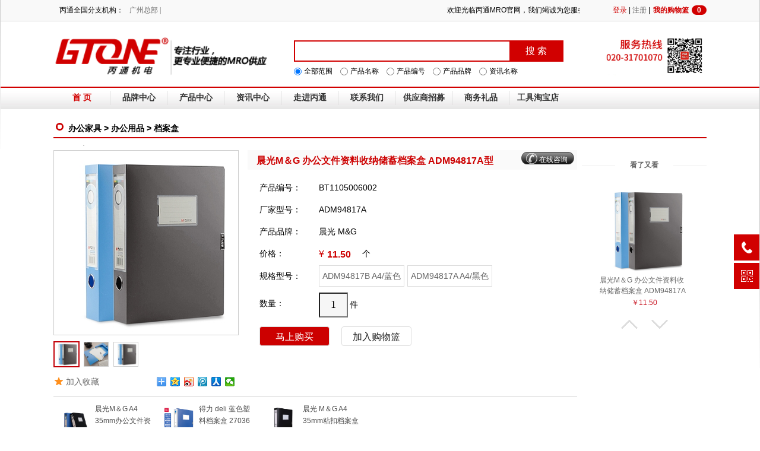

--- FILE ---
content_type: text/html; charset=utf-8
request_url: http://www.btone-mro.com/product/66924.html
body_size: 47076
content:


<!DOCTYPE html PUBLIC "-//W3C//DTD XHTML 1.0 Transitional//EN" "http://www.w3.org/TR/xhtml1/DTD/xhtml1-transitional.dtd">
<html xmlns="http://www.w3.org/1999/xhtml">
<head><title>
	晨光M＆G 办公文件资料收纳储蓄档案盒 ADM94817A型
</title>

    <script src="/js/jquery.min.js"></script>
    <script src="/script/cookies.js" type="text/javascript"></script>
    <script src="/script/json2.js"  type="text/javascript"></script> 
    
    <style>
    .colorWrap li{
        float: left;
    position: relative;
    margin: 0 5px 10px 0;
    vertical-align: middle;
    line-height: 20px;
    background: #FFF;
    }
    .infoWrap span.tit{
        float:left;
        display:block;
        width:100px;
        color:#000;
        font-size:14px;
        line-height:37px;
    }
    .colorWrap li a{
        display: inline-block;
    white-space: nowrap;
    text-decoration: none;
    padding: 3px 6px;
    min-width: 10px;
    _width: 10px;
    text-align: center;
    border: 1px solid #DCDCDC;
    background: #FFF;
    -moz-transition-property: border-color,background;
    -o-transition-property: border-color,background;
    -webkit-transition-property: border-color,background;
    transition-property: border-color,background;
    -moz-transition-duration: .2s;
    -o-transition-duration: .2s;
    -webkit-transition-duration: .2s;
    transition-duration: .2s;
    }
    .colorWrap .list-selected a,.colorWrap li a:hover{
        border: 2px solid #F40;
       padding: 0 4px;
       margin: -1px;
    }
    .colorWrap li a{
        display: block;
    min-width: 32px;
    _width: 32px;
    height: 32px;
    padding: 1px;
    line-height: 32px;
    padding: 1px 5px;
    }
    .colorWrap li a span{
        display: block;
    }
    .colorWrap .list-img  li span {
    display: block;
    text-indent: -9999em;
}
    .colorWrap .list-img  li a {
    width: 38px!important;
    height: 38px;
    padding: 0;
    line-height: 38px;
    background-repeat: no-repeat;
    outline: 0;
    background-position: center center;
}
   .infoWrap .proDl dd {color:#000;}
   .infoWrap .proDl dd{
       background:none;
   }
  .proDiv .infoWrap .proDl dd {
    font-size: 14px;
    line-height: 37px;
    margin: 0px;
}
  .colorWrap {
      margin-top: 10px;
  }
  .btn-a{
          display: inline-block;
    min-width: 118px;
    height: 33px;
    margin-right: 16px;
    line-height: 33px;
    border: 1px solid #ddd;
    border-radius: 4px;
    vertical-align: top;
    text-align: center;
    font-size: 16px;
    color: #222;
    box-sizing: border-box;
  }
 .btn-a:hover {
    background: #f2f2f2;
}
 #goBuy{
     background-color:#C00;
     color:#fff;
 }
#goBuy:hover{
     background-color: #b10000;
 }
dd .tdMun {
    width: 45px;
    background-color: #F6F6F6;
    margin-right: 3px;
    vertical-align: middle;
    height: 38px;
    font-size: 18px;
    text-align: center;
}
.tb-icon{
    background:url(/images/start.png) no-repeat;
        float: left;
    margin: 4px 5px 0 0;
    width: 16px;
    height: 16px;
}
#J_Social{
    margin-top:10px;
}
.tb-social a{
    font-size:14px;
    line-height:29px;
}
.subNav .proBtnDiv{
    padding:0;
    margin:0;
}
.subNav .proBtnDiv a{
    color:#FFF
}
.tm-yen {
    vertical-align: middle;
    color: #CD0000;
    font-size: 16px;
    font-family: Arial;
    -webkit-font-smoothing: antialiased;
    float:left;
    margin-right:5px;
}
 .tm-price {
    vertical-align: middle;
    font-size: 16px;
    color: #CD0000;
    font-weight: bolder;
    font-family: Arial;
    -webkit-font-smoothing: antialiased;
}
 .proDiv .infoWrap{
     width:570px;
 }
 .colorWrap .list-txt .list-selected a, .colorWrap li.tb-txt a:hover {
    border: 2px solid #F40;
    padding: 1px 5px;
    margin: -1px;
}
 .track {
    width: 210px;
    position: static;
    float: right;
    right: auto;
}
 .track .extra-trigger {
    position: relative;
    z-index: 11;
    float: left;
    margin-right: -24px;
    width: 23px;
    height: 519px;
    text-align: center;
    border-left: 1px solid #f2f2f2;
    cursor: pointer;
}
  .track .extra-trigger {
    display: none;
}
  .track .extra {
    display: none;
    width: 210px;
    z-index: 10;
    background: #fff;
}
  body .track .extra {
    z-index: 4;
}
  .track .extra {
    display: block;
    right: auto;
    left: auto;
    box-shadow: none;
}
  .track .track-tit {
    position: relative;
    line-height: 50px;
    font-size: 12px;
    color: #666;
    font-weight: 400;
    text-align: center;
}
  .track .track-tit h3 {
    position: relative;
    z-index: 2;
    display: inline-block;
    *display: inline;
    *zoom: 1;
    background: #fff;
    padding: 0 25px;
}
  .track .track-tit span {
    position: absolute;
    z-index: 1;
    left: 0;
    right: 0;
    top: 25px;
    height: 1px;
    background: #f2f2f2;
}
  .track .track-con li {
    position: relative;
    padding: 10px 0;
}
  .track .track-con li a {
    position: relative;
    *zoom: 1;
    *display: inline;
    display: inline-block;
}
  .track .track-con img {
    width: 150px;
}
 
  .track .track-con p {
    *width: 150px;
    line-height: 18px;
    color: #c81623;
    text-align: center;
}
  .track .track-more {
    padding-top: 10px;
    text-align: center;
    clear: both;
}
  .track .track-more a {
    display: inline-block;
    margin: 0 10px;
    text-indent: -9999px;
    overflow: hidden;
}
  .track .track-more .sprite-down, .track .track-more .sprite-up {
    width: 28px;
    height: 15px;
    background-image: url(/images/__sprite.png);
}
  .track .track-more .sprite-up {
    background-position: -28px 0;
}
  .track .track-more .sprite-down {
    background-position: 0 0;
}
  .track .track-con {
    width: 150px;
    overflow: hidden;
    margin: 0 auto;
    *float: right;
}
  .subNav{
      color:#000 !important;
  }
  .subNav a{
      color:#000 !important;
  }
</style>
 <link href="/css/product.css?v=3" rel="stylesheet" type="text/css" /> 
  
    
<script type="text/javascript" src="/js/jquery.imagezoom.min.js?v=1"></script>
    <script src="/script/cookies.js" type="text/javascript"></script>
    <script language="javascript" type="text/javascript" src="/script/product.js?v=2"></script>
    <meta name='description' content='<p><img src="/upload/image/20200929/6373699319590012745660858.jpg" title="1' />
    <script src="/js/jquery.SuperSlide.2.1.3.js"></script>

<link rel="stylesheet" type="text/css" href="/css/indexn.css?v=13" /><link rel="icon" type="image/x-icon" href="/favicon.ico?v=2" /><link href="/css/main.css?v=12" rel="stylesheet" type="text/css" /> 
    <!--[if IE]><link href="../css/ifIE.css" rel="stylesheet" type="text/css" /><![endif]-->
    <style>
        	/**首页默认显示分类**/
        .menu-nav-container{display: block !important;}
        .nav-box .nav li{width:95px;}
        .userNav ul li {
            cursor: pointer;
            height: 29px;
        }
        .userNav {
            z-index: 999999999;
        }
        #minNav .spDown {
            background: url(/images/ddow.png) no-repeat;
            padding-right: 16px;
            background-position-x: 74px;
            background-position-y: 5px;
        }
        #minNav .spUp {
            background: url(/images/dup.png) no-repeat;
            padding-right: 16px;
            background-position-x: 74px;
            background-position-y: 5px;
        }
    </style>
<meta name="Keywords" content="晨光M＆G 办公文件资料收纳储蓄档案盒 ADM94817A型,晨光M＆G 办公文件资料收纳储蓄档案盒 ADM94817A型" /></head>
<body style="background-color: #fff;" >
    <form name="aspnetForm" method="post" action="/product/66924.html" id="aspnetForm">
<div>
<input type="hidden" name="__EVENTTARGET" id="__EVENTTARGET" value="" />
<input type="hidden" name="__EVENTARGUMENT" id="__EVENTARGUMENT" value="" />
<input type="hidden" name="__VIEWSTATE" id="__VIEWSTATE" value="/[base64]/mtL7lhYvmsYnlsLzmsb4gUGFya2VyIEhhbm5pZmluZAIFD2QWAmYPFQMR6KW/6Zeo5a2QIFNJRU1FTlMCMTQR6KW/[base64]/kuZAgV2FuZGZsdWgBORLkuIfnpo/kuZAgV2FuZGZsdWhkAgUPFgIfAAIVFipmD2QWAmYPFQMN5Lit5Zu9KENoaW5hKQIxMw3kuK3lm70oQ2hpbmEpZAIBD2QWAmYPFQMP576O5Zu9KEFtZXJpY2EpAjE0D+e+juWbvShBbWVyaWNhKWQCAg9kFgJmDxUDD+e+juWbvShBbWVyaWNhKQIxNA/nvo7lm70oQW1lcmljYSlkAgMPZBYCZg8VAw3kuK3lm70oQ2hpbmEpAjEzDeS4reWbvShDaGluYSlkAgQPZBYCZg8VAw/[base64]/lvrflm70oR2VybWFueSkCMTgP5b635Zu9KEdlcm1hbnkpZAIJD2QWAmYPFQMQ5oSP5aSn5YipKEl0YWx5KQIxORDmhI/[base64]/lpKfvvIhDYW5hZGHvvIkCOTIV5Yqg5ou/[base64]/nj63niZnvvIhTcGFpbu+8iQMxMDMU6KW/54+t54mZ77yIU3BhaW7vvIlkAgcPFgIfAAIKFhRmD2QWAmYPFQMS55S15Y6C6L+Q6KGM6KGM5LiaAjEwEueUteWOgui/[base64]/[base64]/aWQ9MjU4MzUjMjAyNuW5tOS4memAmk1ST+WFg+aXpuaUvuWBh+mAmuefpQlkAgIPZBYCZg8VA5cBIDEtMTDmnIjku73op4TmqKHku6XkuIrlt6XkuJrkvIHkuJrliKnmtqbnqLPlrprlop7plb/vvIzlm73lrrbnu5/orqHlsYDlt6XkuJrlj7jpppbluK3nu5/[base64]/or6bop6PvvJrlhYnnvIbkuqTmjqXnrrHnmoTkvZznlKjmmK/[base64]/or6bop6PvvJrlh4/[base64]/aWQ9MjU4Mjkn5LuK5bm05YmN5LiJ5a2j5bqm5oiR5Zu95aSW6LS46L+b5Ye65Y+jZAIHD2QWAmYPFQMu5LiZ6YCaTVJP6K+m6Kej77ya5aaC5L2V5pyJ5pWI5L2/55So6ZKz5b2i6KGoPyYvQnRvbmVJbmZvcm0vbmV3c0NvbnRlbnQuYXNweD9pZD0yNTgyOCfkuJnpgJpNUk/or6bop6PvvJrlpoLkvZXmnInmlYjkvb/nlKjpkrNkAggPZBYCZg8VA1HmnIDmlrDnqI7mlLbmlbDmja7mmL7npLrvvJrlhajlm73kvIHkuJrlraPluqbplIDllK7mlLblhaXlop7pgJ/mgLvkvZPnqLPmraXlm57ljYcmL0J0b25lSW5mb3JtL25ld3NDb250ZW50LmFzcHg/[base64]/or6bop6PvvJrlsITpkonmnqrmmK/ku4DkuYgg77yMZAIKD2QWAmYPFQMt5LiJ6YOo6Zeo5Y2w5Y+R6L275bel5Lia56iz5aKe6ZW/[base64]/or6bop6PvvJrlnZrlm7rmgKflhYXliIblj5HmjKVkAgwPZBYCZg8VA2DkuJnpgJpNUk/or6bop6M6U0FUQeS4lui+vuKAnENoaUXmjIjigJ3ns7vliJfplILnlLXlt6Xlhbflj5HluIPvvIzmjIHnu63lpK/lrp7nlLXliqjlt6XlhbfkvJjlir8mL0J0b25lSW5mb3JtL25ld3NDb250ZW50LmFzcHg/aWQ9MjU4MjEk5LiZ6YCaTVJP6K+m6KejOlNBVEHkuJbovr7igJxDaGlF5oyIZAIND2QWAmYPFQNA5pm656ue5ZCR5pyq5p2l77yBMjAyNeS4lueVjOS6uuW9ouacuuWZqOS6uui/kOWKqOS8muebm+Wkp+WQr+W5lSYvQnRvbmVJbmZvcm0vbmV3c0NvbnRlbnQuYXNweD9pZD0yNTgyMCjmmbrnq57lkJHmnKrmnaXvvIEyMDI15LiW55WM5Lq65b2i5py65ZmoZAIOD2QWAmYPFQNe5LiZ6YCaTVJP6K+m6Kej77ya5bm/5rOb5bqU55So5LqO5aSa5Liq6aKG5Z+f5ZKM5Zy65pmvIOmSoumSieaequWxleeOsOWunueUqOS7t+WAvOWSjOS+v+aNt+aApyYvQnRvbmVJbmZvcm0vbmV3c0NvbnRlbnQuYXNweD9pZD0yNTgxOSfkuJnpgJpNUk/or6bop6PvvJrlub/ms5vlupTnlKjkuo7lpJrkuKpkAg8PZBYCZg8VAzPkuJnpgJpNUk/or6bop6PvvJrlj4zlkJHnm7TmtYHnlLXmupDmmK/ku4DkuYjmhI/mgJ0mL0J0b25lSW5mb3JtL25ld3NDb250ZW50LmFzcHg/aWQ9MjU4MTcn5LiZ6YCaTVJP6K+m6Kej77ya5Y+M5ZCR55u05rWB55S15rqQ5pivZAIQD2QWAmYPFQM25LiZ6YCaTVJP6K+m6Kej77ya5rK55rC05YiG56a75Zmo55qE5q2j56Gu5L2/55So5pa55rOVJi9CdG9uZUluZm9ybS9uZXdzQ29udGVudC5hc3B4P2lkPTI1ODE2J+S4memAmk1ST+ivpuino++8muayueawtOWIhuemu+WZqOeahOato2QCEQ9kFgJmDxUDTuS4memAmk1ST+ivpuino++8mua2suS9jeS7qu+8jOehruS/nea1i+mHj+aVsOaNrueahOmVv+acn+eos+WumuaAp+WSjOWHhuehruaApyYvQnRvbmVJbmZvcm0vbmV3c0NvbnRlbnQuYXNweD9pZD0yNTgxNSrkuJnpgJpNUk/or6bop6PvvJrmtrLkvY3ku6rvvIznoa7kv53mtYvph49kAhIPZBYCZg8VAzTlroHlvrfml7bku6PlnKjljbDlsLzlkK/liqggNjAg5Lq/576O5YWD55S15rGg6aG555uuJi9CdG9uZUluZm9ybS9uZXdzQ29udGVudC5hc3B4P2lkPTI1ODE0JeWugeW+t+aXtuS7o+WcqOWNsOWwvOWQr+WKqCA2MCDkur/nvo5kAhMPZBYCZg8VA13kuJnpgJpNUk/or6bop6PvvJrmlrDlnovpmLLpm7flmajvvJrpq5jmlYjog73ph4/lkLjmlLbmioDmnK/vvIznrZHniaLnlLXlipvorr7mlr3lronlhajpmLLnur8mL0J0b25lSW5mb3JtL25ld3NDb250ZW50LmFzcHg/[base64]/[base64]/qpa12NYH3RAkUhs2+mq2Vu0rS61AeqJu" />
</div>

<script type="text/javascript">
//<![CDATA[
var theForm = document.forms['aspnetForm'];
if (!theForm) {
    theForm = document.aspnetForm;
}
function __doPostBack(eventTarget, eventArgument) {
    if (!theForm.onsubmit || (theForm.onsubmit() != false)) {
        theForm.__EVENTTARGET.value = eventTarget;
        theForm.__EVENTARGUMENT.value = eventArgument;
        theForm.submit();
    }
}
//]]>
</script>


<div>

	<input type="hidden" name="__VIEWSTATEGENERATOR" id="__VIEWSTATEGENERATOR" value="986F59E2" />
	<input type="hidden" name="__EVENTVALIDATION" id="__EVENTVALIDATION" value="/wEdAAUi97vbRwioIswNzCumf2kvjWmDxchu9SxoIveUAerl4M3ldVuunTLxEA1C2gXlzJAkzlquYWDymr4OdFQ9Sm2RHn0NZXlQ37cNdlGICfVigxEOlQvjYlyBVYwNyLsgYz6ceW9EJiZQ5UGIwOiXzdow" />
</div>
     

    <div class="iheadBg" style="display:none">
        <div class="iheadBgF">
            <ul class="iheadUl FR">
                <li><a href="#" onclick="window.external.addFavorite('http://www.btone-Mro.com','广州丙通电子元件有限公司')">加入收藏</a></li>
                <li><a href="/sitemap.html"  >站点地图</a></li>
                <li><a href="/Jobs/jobs.aspx" rel="nofollow"  >招贤纳士</a></li>
            </ul>
            
            <div class="iheadUl iLeft">
            <span>您好<span id="span_ucode"></span>欢迎登录丙通<a href="http://www.btone-Mro.com">MRO</a></span><span id="divlogin" style="display:none;"><span>用户名<input type="text" id="txtUCode" /></span><span>密码<input type="password" id="txtPassWord" /></span><a class="ihBtn redBtn" href="javascript:void();" id="btnLogin">登 录</a><a class="ihBtn blackBtn" href="/register.aspx" >注 册</a><a href="/getpwd.aspx" rel="nofollow">忘记密码？</a></span><span id="divlogined" style="display:none;"><a class="ihBtn redBtn" href="javascript:" id="logout" rel="nofollow">注销</a></span>
            </div>
        </div>
    </div>
    
        <div class="ptop">
            <div class="max-width clearfix">
                <div class="tb fl">
                    <span class="hy">丙通全国分支机构：</span> <a style='border:none'  href="/branch.html">广州总部 | </a>
                </div>
                <marquee id="RunTopic" direction="right" behavior="scroll" scrollamount="10" scrolldelay="200" style="width:675px">
                    欢迎光临丙通MRO官网，我们竭诚为您服务！BTONE专注行业，提供更专业便捷的MRO供应！
                </marquee> 
                <div class="minCartWrap" style="float: right; width: 95px; line-height: 35px;  text-align: right">
                    
                    <p><a href="/shoppingcart.aspx"  style="display: block; color: #d10000; font-weight: bold">我的购物篮<span class="cartCount" style="background-color: #d10000; font-size: 12px; display: inline-block; width: 25px; border-radius: 8px; text-align: center; color: #fff; height: 16px; line-height: 16px; margin-left: 5px;">0</span></a></p>
                    
                        <div style="position: relative">
                            <div class="cart-content" style="display: none; border: 1px solid #eee; cursor: pointer; display: none; right: 0px; position: absolute;  z-index: 999999999;">
                                <div>
                                    <div class="carts_empty" style="background-color: #ffffff; height: 60px; text-align: center; width: 355px;"><i class="mini-cart-icon"></i><span style="line-height: 60px; margin-left: 10px;">购物车中还没有商品，赶快选购吧！</span></div>
                                </div>
                            </div> </div>
                    
                   
                    
                </div>
                
                    <div style="float: right; width: 80px; line-height: 35px; overflow: hidden; text-align: right;" id="userInfoWrap">
                        <p><a href="/login.aspx" style="color: #d10000" >登录</a>&nbsp;|&nbsp;<a href="/register.aspx" >注册</a>&nbsp;|</p>
                    </div>
                
            </div>
        </div>
        <div>
        <div  style="background-color: #fff;">
        <div style="margin: 0 auto; width: 1100px;">
            <div class="header mt10">
                <div class="logo">
                    <h1>
                        <a title="" href="/" class="mall-logo"><img src="/images/ihead-logo.gif" style="width: 365px;"></a>
                    </h1>
                </div>
                <div style="float: right">
                    <img src="/images/iTel-ico.png?1" alt="" height="74">
                </div>
                <div class="search-box" style="float: left; padding: 14px 0 0 40px;">
                    <input type="hidden" name="c" value="List">
                    <div class="search" style="width: 450px">
                       
                        <input name="keyword"  style="width: 340px;" type="text" class="search-text" id="txtMasterkeyword" value="" style="text-indent: 72px;"><input type="button" onclick="return doTSearchMaster();return false;" id="btnDoSearchKeyword" value="搜 索" class="search-btn">
                    </div>

                    <div class="tool-search" style="padding-top: 10px;">
                        <input type="radio" id="searchtype_1" name="searchtype" value="all" checked="checked"><label for="searchtype_1">全部范围</label>
                        <input type="radio" id="searchtype_3" name="searchtype" value="name" class=""><label for="searchtype_3">产品名称</label>
                        <input type="radio" id="searchtype_6" name="searchtype" value="corder" class=""><label for="searchtype_6">产品编号</label>
                        <input type="radio" id="searchtype_5" name="searchtype" value="brand" class=""><label for="searchtype_5">产品品牌</label>
                        <input type="radio" id="searchtype_4" name="searchtype" value="Article" class=""><label for="searchtype_4">资讯名称</label>



                    </div>
                </div>
            </div>
            </div>
            <div id="ffWrap" style="box-shadow: 0 2px 4px rgb(0 0 0 / 20%); display: none; width: 100%; position: fixed; top: 0; z-index: 999999999; height: 60px; border-bottom: 1px solid #ccc; background-color: #fff;">
                <div class="header mt10" style="height: 60px; padding: 0; margin: 0 auto; background-color: #fff;">
                    <div class="logo minNavlogo" style="margin-top: 0px">
                        <h1>
                            <a title="" href="/" class="mall-logo"><img src="/images/ihead-logo.png" style="height: 60px;"></a>
                        </h1>
                        <div id="minNav" style="height: 60px; float: left;">
                            <span style="font-weight: bold; color: red; cursor: pointer; line-height: 60px;" class="titSpan spDown">全部商品分类</span>

                            <div class="category-menu-nav" style="left: -133px; display: none;">
                                <ul class="menu-nav-container" style="border: 1px solid #868686;">
                                    
                                        <li cid="3014">
                                            <a href='/productList/0-3014-1.html' style='background: url(/SiteUpload/ptimg/C-cd533147-6492-4827-bdc5-937ed1b0f14e.png) no-repeat 12px 9px'  class="aTit">新产品区</a>


                                            <div class="sanji" cid="3014" style="border: 1px solid #868686;">

                                                <div class="typeList">
                                                    
                                                        <div class="typeListUl">
                                                            <div class="clearfix">
                                                                <div class="dt"><a href="/productList/0-3015-1.html">五金工具</a></div>
                                                                <div class="dd">
                                                                    <dl class="clearfix">
                                                                        
                                                                            <dd><a href="/productList/0-3102-1.html">新品</a></dd>
                                                                        
                                                                    </dl>
                                                                </div>
                                                            </div>
                                                        </div>
                                                    
                                                        <div class="typeListUl">
                                                            <div class="clearfix">
                                                                <div class="dt"><a href="/productList/0-3024-1.html">办公家具</a></div>
                                                                <div class="dd">
                                                                    <dl class="clearfix">
                                                                        
                                                                            <dd><a href="/productList/0-3025-1.html">新品</a></dd>
                                                                        
                                                                    </dl>
                                                                </div>
                                                            </div>
                                                        </div>
                                                    
                                                        <div class="typeListUl">
                                                            <div class="clearfix">
                                                                <div class="dt"><a href="/productList/0-3029-1.html">防护工具</a></div>
                                                                <div class="dd">
                                                                    <dl class="clearfix">
                                                                        
                                                                            <dd><a href="/productList/0-3030-1.html">新品</a></dd>
                                                                        
                                                                    </dl>
                                                                </div>
                                                            </div>
                                                        </div>
                                                    
                                                        <div class="typeListUl">
                                                            <div class="clearfix">
                                                                <div class="dt"><a href="/productList/0-3033-1.html">电工电气</a></div>
                                                                <div class="dd">
                                                                    <dl class="clearfix">
                                                                        
                                                                            <dd><a href="/productList/0-3034-1.html">新品</a></dd>
                                                                        
                                                                    </dl>
                                                                </div>
                                                            </div>
                                                        </div>
                                                    
                                                        <div class="typeListUl">
                                                            <div class="clearfix">
                                                                <div class="dt"><a href="/productList/0-3035-1.html">仪器仪表</a></div>
                                                                <div class="dd">
                                                                    <dl class="clearfix">
                                                                        
                                                                            <dd><a href="/productList/0-3036-1.html">新品</a></dd>
                                                                        
                                                                    </dl>
                                                                </div>
                                                            </div>
                                                        </div>
                                                    
                                                        <div class="typeListUl">
                                                            <div class="clearfix">
                                                                <div class="dt"><a href="/productList/0-3037-1.html">电子元器件</a></div>
                                                                <div class="dd">
                                                                    <dl class="clearfix">
                                                                        
                                                                            <dd><a href="/productList/0-3038-1.html">新品</a></dd>
                                                                        
                                                                    </dl>
                                                                </div>
                                                            </div>
                                                        </div>
                                                    
                                                        <div class="typeListUl">
                                                            <div class="clearfix">
                                                                <div class="dt"><a href="/productList/0-3022-1.html">机械设备</a></div>
                                                                <div class="dd">
                                                                    <dl class="clearfix">
                                                                        
                                                                            <dd><a href="/productList/0-3023-1.html">新品</a></dd>
                                                                        
                                                                    </dl>
                                                                </div>
                                                            </div>
                                                        </div>
                                                    
                                                        <div class="typeListUl">
                                                            <div class="clearfix">
                                                                <div class="dt"><a href="/productList/0-5264-1.html">库存处理</a></div>
                                                                <div class="dd">
                                                                    <dl class="clearfix">
                                                                        
                                                                            <dd><a href="/productList/0-5265-1.html">SEW产品</a></dd>
                                                                        
                                                                            <dd><a href="/productList/0-5266-1.html">杰牌产品</a></dd>
                                                                        
                                                                    </dl>
                                                                </div>
                                                            </div>
                                                        </div>
                                                    
                                                </div>

                                            </div> </li>

                                    
                                        <li cid="5">
                                            <a href='/productList/0-5-1.html' style='background: url(/SiteUpload/ptimg/C-70bb140c-a6c6-4eee-826e-b334bcc79849.png) no-repeat 12px 9px'  class="aTit">电工电气</a>


                                            <div class="sanji" cid="5" style="border: 1px solid #868686;">

                                                <div class="typeList">
                                                    
                                                        <div class="typeListUl">
                                                            <div class="clearfix">
                                                                <div class="dt"><a href="/productList/0-1570-1.html">terminal equipment</a></div>
                                                                <div class="dd">
                                                                    <dl class="clearfix">
                                                                        
                                                                            <dd><a href="/productList/0-1686-1.html">断路器</a></dd>
                                                                        
                                                                            <dd><a href="/productList/0-1687-1.html">保护器</a></dd>
                                                                        
                                                                            <dd><a href="/productList/0-1935-1.html">抑制器</a></dd>
                                                                        
                                                                            <dd><a href="/productList/0-1690-1.html">熔断器</a></dd>
                                                                        
                                                                            <dd><a href="/productList/0-1703-1.html">电容器</a></dd>
                                                                        
                                                                            <dd><a href="/productList/0-1704-1.html">接触器</a></dd>
                                                                        
                                                                            <dd><a href="/productList/0-1760-1.html">重合器</a></dd>
                                                                        
                                                                            <dd><a href="/productList/0-3091-1.html">电抗器</a></dd>
                                                                        
                                                                            <dd><a href="/productList/0-3112-1.html">脱扣器</a></dd>
                                                                        
                                                                            <dd><a href="/productList/0-1798-1.html">漏电模块</a></dd>
                                                                        
                                                                            <dd><a href="/productList/0-1965-1.html">浪涌吸收器</a></dd>
                                                                        
                                                                    </dl>
                                                                </div>
                                                            </div>
                                                        </div>
                                                    
                                                        <div class="typeListUl">
                                                            <div class="clearfix">
                                                                <div class="dt"><a href="/productList/0-1568-1.html">power supply</a></div>
                                                                <div class="dd">
                                                                    <dl class="clearfix">
                                                                        
                                                                            <dd><a href="/productList/0-1766-1.html">电源</a></dd>
                                                                        
                                                                            <dd><a href="/productList/0-1701-1.html">应急电源</a></dd>
                                                                        
                                                                            <dd><a href="/productList/0-1772-1.html">移动电源</a></dd>
                                                                        
                                                                            <dd><a href="/productList/0-1698-1.html">逆变电源</a></dd>
                                                                        
                                                                            <dd><a href="/productList/0-1699-1.html">开关电源</a></dd>
                                                                        
                                                                            <dd><a href="/productList/0-1700-1.html">不间断电源</a></dd>
                                                                        
                                                                            <dd><a href="/productList/0-1702-1.html">智能充电站</a></dd>
                                                                        
                                                                            <dd><a href="/productList/0-1773-1.html">电源检测器</a></dd>
                                                                        
                                                                            <dd><a href="/productList/0-1800-1.html">电源模块</a></dd>
                                                                        
                                                                            <dd><a href="/productList/0-3063-1.html">能源管理组件</a></dd>
                                                                        
                                                                    </dl>
                                                                </div>
                                                            </div>
                                                        </div>
                                                    
                                                        <div class="typeListUl">
                                                            <div class="clearfix">
                                                                <div class="dt"><a href="/productList/0-1571-1.html">Voltage equipment</a></div>
                                                                <div class="dd">
                                                                    <dl class="clearfix">
                                                                        
                                                                            <dd><a href="/productList/0-1709-1.html">换向器</a></dd>
                                                                        
                                                                            <dd><a href="/productList/0-1788-1.html">变电站</a></dd>
                                                                        
                                                                            <dd><a href="/productList/0-3057-1.html">调解器</a></dd>
                                                                        
                                                                            <dd><a href="/productList/0-3056-1.html">调压器</a></dd>
                                                                        
                                                                            <dd><a href="/productList/0-3012-1.html">稳压器</a></dd>
                                                                        
                                                                            <dd><a href="/productList/0-3088-1.html">调节器</a></dd>
                                                                        
                                                                            <dd><a href="/productList/0-3093-1.html">发生器</a></dd>
                                                                        
                                                                    </dl>
                                                                </div>
                                                            </div>
                                                        </div>
                                                    
                                                        <div class="typeListUl">
                                                            <div class="clearfix">
                                                                <div class="dt"><a href="/productList/0-1573-1.html">transmission device</a></div>
                                                                <div class="dd">
                                                                    <dl class="clearfix">
                                                                        
                                                                            <dd><a href="/productList/0-1758-1.html">工业交换机</a></dd>
                                                                        
                                                                            <dd><a href="/productList/0-1799-1.html">信号转换器</a></dd>
                                                                        
                                                                            <dd><a href="/productList/0-1928-1.html">接口转换器</a></dd>
                                                                        
                                                                            <dd><a href="/productList/0-1959-1.html">视频转换器</a></dd>
                                                                        
                                                                            <dd><a href="/productList/0-1969-1.html">网管交换机</a></dd>
                                                                        
                                                                            <dd><a href="/productList/0-3135-1.html">电流转换器</a></dd>
                                                                        
                                                                            <dd><a href="/productList/0-3136-1.html">脉冲分配器</a></dd>
                                                                        
                                                                            <dd><a href="/productList/0-1971-1.html">系统软件</a></dd>
                                                                        
                                                                            <dd><a href="/productList/0-1972-1.html">存储卡</a></dd>
                                                                        
                                                                            <dd><a href="/productList/0-1932-1.html">转换器/交换机</a></dd>
                                                                        
                                                                    </dl>
                                                                </div>
                                                            </div>
                                                        </div>
                                                    
                                                        <div class="typeListUl">
                                                            <div class="clearfix">
                                                                <div class="dt"><a href="/productList/0-66-1.html">switchgear</a></div>
                                                                <div class="dd">
                                                                    <dl class="clearfix">
                                                                        
                                                                            <dd><a href="/productList/0-398-1.html">按钮开关</a></dd>
                                                                        
                                                                            <dd><a href="/productList/0-1790-1.html">急停开关</a></dd>
                                                                        
                                                                            <dd><a href="/productList/0-400-1.html">感应开关</a></dd>
                                                                        
                                                                            <dd><a href="/productList/0-401-1.html">隔离开关</a></dd>
                                                                        
                                                                            <dd><a href="/productList/0-1937-1.html">时控开关</a></dd>
                                                                        
                                                                            <dd><a href="/productList/0-1939-1.html">选择开关</a></dd>
                                                                        
                                                                            <dd><a href="/productList/0-3041-1.html">保护开关</a></dd>
                                                                        
                                                                            <dd><a href="/productList/0-3128-1.html">光电开关</a></dd>
                                                                        
                                                                            <dd><a href="/productList/0-1310-1.html">拨动开关</a></dd>
                                                                        
                                                                            <dd><a href="/productList/0-1309-1.html">轻触开关</a></dd>
                                                                        
                                                                            <dd><a href="/productList/0-408-1.html">微动开关</a></dd>
                                                                        
                                                                            <dd><a href="/productList/0-409-1.html">温控开关 </a></dd>
                                                                        
                                                                            <dd><a href="/productList/0-410-1.html">限位开关</a></dd>
                                                                        
                                                                            <dd><a href="/productList/0-411-1.html">行程开关</a></dd>
                                                                        
                                                                            <dd><a href="/productList/0-412-1.html">压力开关</a></dd>
                                                                        
                                                                            <dd><a href="/productList/0-413-1.html">转换开关</a></dd>
                                                                        
                                                                            <dd><a href="/productList/0-941-1.html">负荷开关</a></dd>
                                                                        
                                                                            <dd><a href="/productList/0-1936-1.html">气源开关</a></dd>
                                                                        
                                                                            <dd><a href="/productList/0-1797-1.html">控制开关</a></dd>
                                                                        
                                                                            <dd><a href="/productList/0-968-1.html">液位开关</a></dd>
                                                                        
                                                                            <dd><a href="/productList/0-1007-1.html">遥控开关</a></dd>
                                                                        
                                                                            <dd><a href="/productList/0-1288-1.html">凸轮开关</a></dd>
                                                                        
                                                                            <dd><a href="/productList/0-1033-1.html">脚踏开关</a></dd>
                                                                        
                                                                            <dd><a href="/productList/0-1943-1.html">辅助开关</a></dd>
                                                                        
                                                                            <dd><a href="/productList/0-3090-1.html">复合开关</a></dd>
                                                                        
                                                                            <dd><a href="/productList/0-404-1.html">流量开关</a></dd>
                                                                        
                                                                            <dd><a href="/productList/0-3124-1.html">接近开关</a></dd>
                                                                        
                                                                            <dd><a href="/productList/0-3125-1.html">动力开关</a></dd>
                                                                        
                                                                            <dd><a href="/productList/0-3127-1.html">气缸开关</a></dd>
                                                                        
                                                                            <dd><a href="/productList/0-3146-1.html">安全开关</a></dd>
                                                                        
                                                                            <dd><a href="/productList/0-8320-1.html">旋钮开关</a></dd>
                                                                        
                                                                            <dd><a href="/productList/0-3132-1.html">开关放大器</a></dd>
                                                                        
                                                                    </dl>
                                                                </div>
                                                            </div>
                                                        </div>
                                                    
                                                        <div class="typeListUl">
                                                            <div class="clearfix">
                                                                <div class="dt"><a href="/productList/0-1293-1.html">electrical equipment</a></div>
                                                                <div class="dd">
                                                                    <dl class="clearfix">
                                                                        
                                                                            <dd><a href="/productList/0-1294-1.html">自动化产品</a></dd>
                                                                        
                                                                    </dl>
                                                                </div>
                                                            </div>
                                                        </div>
                                                    
                                                        <div class="typeListUl">
                                                            <div class="clearfix">
                                                                <div class="dt"><a href="/productList/0-64-1.html">Industrial control equipment</a></div>
                                                                <div class="dd">
                                                                    <dl class="clearfix">
                                                                        
                                                                            <dd><a href="/productList/0-388-1.html">PLC</a></dd>
                                                                        
                                                                            <dd><a href="/productList/0-3047-1.html">开关柜</a></dd>
                                                                        
                                                                            <dd><a href="/productList/0-3051-1.html">电表箱</a></dd>
                                                                        
                                                                            <dd><a href="/productList/0-3064-1.html">起动器</a></dd>
                                                                        
                                                                            <dd><a href="/productList/0-3110-1.html">启动器</a></dd>
                                                                        
                                                                            <dd><a href="/productList/0-3052-1.html">制动器</a></dd>
                                                                        
                                                                            <dd><a href="/productList/0-3053-1.html">蜂鸣器</a></dd>
                                                                        
                                                                            <dd><a href="/productList/0-3121-1.html">计数器</a></dd>
                                                                        
                                                                            <dd><a href="/productList/0-1086-1.html">人机界面</a></dd>
                                                                        
                                                                            <dd><a href="/productList/0-1290-1.html">控制面板</a></dd>
                                                                        
                                                                            <dd><a href="/productList/0-3050-1.html">开关电器</a></dd>
                                                                        
                                                                            <dd><a href="/productList/0-3048-1.html">配电柜/箱</a></dd>
                                                                        
                                                                            <dd><a href="/productList/0-390-1.html">伺服定位系统</a></dd>
                                                                        
                                                                            <dd><a href="/productList/0-3046-1.html"> 工业开关插座</a></dd>
                                                                        
                                                                            <dd><a href="/productList/0-3055-1.html">适配器</a></dd>
                                                                        
                                                                    </dl>
                                                                </div>
                                                            </div>
                                                        </div>
                                                    
                                                        <div class="typeListUl">
                                                            <div class="clearfix">
                                                                <div class="dt"><a href="/productList/0-1574-1.html">Electrical accessories</a></div>
                                                                <div class="dd">
                                                                    <dl class="clearfix">
                                                                        
                                                                            <dd><a href="/productList/0-1774-1.html">电线</a></dd>
                                                                        
                                                                            <dd><a href="/productList/0-1775-1.html">电缆</a></dd>
                                                                        
                                                                            <dd><a href="/productList/0-1777-1.html">电源线</a></dd>
                                                                        
                                                                            <dd><a href="/productList/0-1779-1.html">绝缘材料</a></dd>
                                                                        
                                                                            <dd><a href="/productList/0-3094-1.html">电气标识</a></dd>
                                                                        
                                                                            <dd><a href="/productList/0-3108-1.html">开关柜模块</a></dd>
                                                                        
                                                                            <dd><a href="/productList/0-1828-1.html">线盘/线圈/线盒</a></dd>
                                                                        
                                                                            <dd><a href="/productList/0-3117-1.html">按钮盒</a></dd>
                                                                        
                                                                            <dd><a href="/productList/0-1778-1.html">电工线路配件</a></dd>
                                                                        
                                                                    </dl>
                                                                </div>
                                                            </div>
                                                        </div>
                                                    
                                                        <div class="typeListUl">
                                                            <div class="clearfix">
                                                                <div class="dt"><a href="/productList/0-3115-1.html">Electrician Electrical Accessories</a></div>
                                                                <div class="dd">
                                                                    <dl class="clearfix">
                                                                        
                                                                            <dd><a href="/productList/0-3120-1.html">电源附件</a></dd>
                                                                        
                                                                            <dd><a href="/productList/0-3119-1.html">电器附件</a></dd>
                                                                        
                                                                            <dd><a href="/productList/0-3118-1.html">工控装备附件</a></dd>
                                                                        
                                                                            <dd><a href="/productList/0-3116-1.html">开关附件</a></dd>
                                                                        
                                                                    </dl>
                                                                </div>
                                                            </div>
                                                        </div>
                                                    
                                                </div>

                                            </div> </li>

                                    
                                        <li cid="24">
                                            <a href='/productList/0-24-1.html' style='background: url(/SiteUpload/ptimg/C-3aade006-f401-4c92-aad8-b63cc0e11dcb.png) no-repeat 12px 9px'  class="aTit">仪器仪表</a>


                                            <div class="sanji" cid="24" style="border: 1px solid #868686;">

                                                <div class="typeList">
                                                    
                                                        <div class="typeListUl">
                                                            <div class="clearfix">
                                                                <div class="dt"><a href="/productList/0-1575-1.html">test instrument</a></div>
                                                                <div class="dd">
                                                                    <dl class="clearfix">
                                                                        
                                                                            <dd><a href="/productList/0-1831-1.html">安装测试仪</a></dd>
                                                                        
                                                                            <dd><a href="/productList/0-1832-1.html">绝缘测试仪</a></dd>
                                                                        
                                                                            <dd><a href="/productList/0-1833-1.html">安全测试仪</a></dd>
                                                                        
                                                                            <dd><a href="/productList/0-1834-1.html">网络测试仪</a></dd>
                                                                        
                                                                            <dd><a href="/productList/0-3043-1.html">速度测试仪</a></dd>
                                                                        
                                                                            <dd><a href="/productList/0-1882-1.html">扭力测试仪</a></dd>
                                                                        
                                                                            <dd><a href="/productList/0-1885-1.html">测绘全站仪</a></dd>
                                                                        
                                                                            <dd><a href="/productList/0-3084-1.html">音频测试仪</a></dd>
                                                                        
                                                                            <dd><a href="/productList/0-1866-1.html">电阻测试仪</a></dd>
                                                                        
                                                                            <dd><a href="/productList/0-3086-1.html">电气测试仪</a></dd>
                                                                        
                                                                            <dd><a href="/productList/0-3155-1.html">电压测试仪</a></dd>
                                                                        
                                                                            <dd><a href="/productList/0-3166-1.html">灯光测试仪</a></dd>
                                                                        
                                                                            <dd><a href="/productList/0-9366-1.html">测功机</a></dd>
                                                                        
                                                                            <dd><a href="/productList/0-9404-1.html">测试仪</a></dd>
                                                                        
                                                                            <dd><a href="/productList/0-1910-1.html">试验机 </a></dd>
                                                                        
                                                                    </dl>
                                                                </div>
                                                            </div>
                                                        </div>
                                                    
                                                        <div class="typeListUl">
                                                            <div class="clearfix">
                                                                <div class="dt"><a href="/productList/0-1576-1.html">Testing equipment</a></div>
                                                                <div class="dd">
                                                                    <dl class="clearfix">
                                                                        
                                                                            <dd><a href="/productList/0-3044-1.html">气体检测仪</a></dd>
                                                                        
                                                                            <dd><a href="/productList/0-3158-1.html">液体检测仪</a></dd>
                                                                        
                                                                            <dd><a href="/productList/0-1837-1.html">通讯检测仪</a></dd>
                                                                        
                                                                            <dd><a href="/productList/0-4206-1.html">红外检测仪</a></dd>
                                                                        
                                                                            <dd><a href="/productList/0-4203-1.html">设备检测仪</a></dd>
                                                                        
                                                                            <dd><a href="/productList/0-1854-1.html">故障检测仪</a></dd>
                                                                        
                                                                            <dd><a href="/productList/0-3160-1.html">气象检测仪</a></dd>
                                                                        
                                                                            <dd><a href="/productList/0-3087-1.html">线路检测仪</a></dd>
                                                                        
                                                                            <dd><a href="/productList/0-3154-1.html">电压检测仪</a></dd>
                                                                        
                                                                            <dd><a href="/productList/0-1843-1.html">无损检测仪</a></dd>
                                                                        
                                                                            <dd><a href="/productList/0-1873-1.html">振动检测仪</a></dd>
                                                                        
                                                                            <dd><a href="/productList/0-1838-1.html">测漏检测仪</a></dd>
                                                                        
                                                                            <dd><a href="/productList/0-3169-1.html">水平检测仪</a></dd>
                                                                        
                                                                            <dd><a href="/productList/0-3170-1.html">平衡检测仪</a></dd>
                                                                        
                                                                            <dd><a href="/productList/0-1877-1.html">探测检测仪</a></dd>
                                                                        
                                                                            <dd><a href="/productList/0-3176-1.html">定位检测仪</a></dd>
                                                                        
                                                                            <dd><a href="/productList/0-1962-1.html">跟踪检测仪</a></dd>
                                                                        
                                                                            <dd><a href="/productList/0-9381-1.html">其他</a></dd>
                                                                        
                                                                    </dl>
                                                                </div>
                                                            </div>
                                                        </div>
                                                    
                                                        <div class="typeListUl">
                                                            <div class="clearfix">
                                                                <div class="dt"><a href="/productList/0-259-1.html">measuring instrument</a></div>
                                                                <div class="dd">
                                                                    <dl class="clearfix">
                                                                        
                                                                            <dd><a href="/productList/0-3164-1.html">钳型表</a></dd>
                                                                        
                                                                            <dd><a href="/productList/0-3163-1.html">万用表</a></dd>
                                                                        
                                                                            <dd><a href="/productList/0-8330-1.html">测电笔</a></dd>
                                                                        
                                                                            <dd><a href="/productList/0-3173-1.html">线性测微计</a></dd>
                                                                        
                                                                            <dd><a href="/productList/0-3171-1.html">硬度测量仪</a></dd>
                                                                        
                                                                            <dd><a href="/productList/0-3172-1.html">粘度测量仪</a></dd>
                                                                        
                                                                            <dd><a href="/productList/0-3150-1.html">液位测量仪</a></dd>
                                                                        
                                                                            <dd><a href="/productList/0-3148-1.html">流量测量仪</a></dd>
                                                                        
                                                                            <dd><a href="/productList/0-3065-1.html">电流测量仪</a></dd>
                                                                        
                                                                            <dd><a href="/productList/0-3153-1.html">电阻测量仪</a></dd>
                                                                        
                                                                            <dd><a href="/productList/0-3151-1.html">电压测量仪</a></dd>
                                                                        
                                                                            <dd><a href="/productList/0-9375-1.html">盐度测量仪</a></dd>
                                                                        
                                                                            <dd><a href="/productList/0-3157-1.html">功率测量仪</a></dd>
                                                                        
                                                                            <dd><a href="/productList/0-3152-1.html">物位测量仪</a></dd>
                                                                        
                                                                            <dd><a href="/productList/0-3159-1.html">重量测量仪</a></dd>
                                                                        
                                                                            <dd><a href="/productList/0-3099-1.html">距离测量仪</a></dd>
                                                                        
                                                                            <dd><a href="/productList/0-3168-1.html">音量测量仪</a></dd>
                                                                        
                                                                            <dd><a href="/productList/0-3149-1.html">温/湿度测量仪</a></dd>
                                                                        
                                                                            <dd><a href="/productList/0-3174-1.html"> 扭/拉力测量仪</a></dd>
                                                                        
                                                                            <dd><a href="/productList/0-3066-1.html">粗糙度测量仪</a></dd>
                                                                        
                                                                            <dd><a href="/productList/0-9376-1.html">旋光仪</a></dd>
                                                                        
                                                                            <dd><a href="/productList/0-9377-1.html">液体测量仪</a></dd>
                                                                        
                                                                            <dd><a href="/productList/0-1226-1.html">电子测量仪器</a></dd>
                                                                        
                                                                    </dl>
                                                                </div>
                                                            </div>
                                                        </div>
                                                    
                                                        <div class="typeListUl">
                                                            <div class="clearfix">
                                                                <div class="dt"><a href="/productList/0-1578-1.html">Calibrate Instruments</a></div>
                                                                <div class="dd">
                                                                    <dl class="clearfix">
                                                                        
                                                                            <dd><a href="/productList/0-1845-1.html">声音校准仪</a></dd>
                                                                        
                                                                            <dd><a href="/productList/0-1849-1.html">压力校准仪</a></dd>
                                                                        
                                                                            <dd><a href="/productList/0-1872-1.html">振动校准仪</a></dd>
                                                                        
                                                                            <dd><a href="/productList/0-1876-1.html">环路校准仪</a></dd>
                                                                        
                                                                            <dd><a href="/productList/0-1884-1.html">过程校准仪</a></dd>
                                                                        
                                                                            <dd><a href="/productList/0-4205-1.html">位置校准仪</a></dd>
                                                                        
                                                                            <dd><a href="/productList/0-1914-1.html">电流校准仪</a></dd>
                                                                        
                                                                            <dd><a href="/productList/0-1889-1.html">测量校对柱</a></dd>
                                                                        
                                                                            <dd><a href="/productList/0-1897-1.html">陶制校正环规</a></dd>
                                                                        
                                                                    </dl>
                                                                </div>
                                                            </div>
                                                        </div>
                                                    
                                                        <div class="typeListUl">
                                                            <div class="clearfix">
                                                                <div class="dt"><a href="/productList/0-1124-1.html">Optical Instruments</a></div>
                                                                <div class="dd">
                                                                    <dl class="clearfix">
                                                                        
                                                                            <dd><a href="/productList/0-1125-1.html">显微镜</a></dd>
                                                                        
                                                                            <dd><a href="/productList/0-1179-1.html">投影仪</a></dd>
                                                                        
                                                                            <dd><a href="/productList/0-1180-1.html">其它仪器</a></dd>
                                                                        
                                                                            <dd><a href="/productList/0-1232-1.html">影像仪</a></dd>
                                                                        
                                                                            <dd><a href="/productList/0-1228-1.html">激光测距仪</a></dd>
                                                                        
                                                                            <dd><a href="/productList/0-1233-1.html">放大镜</a></dd>
                                                                        
                                                                            <dd><a href="/productList/0-1234-1.html">目镜</a></dd>
                                                                        
                                                                            <dd><a href="/productList/0-1235-1.html">物镜</a></dd>
                                                                        
                                                                            <dd><a href="/productList/0-1339-1.html">内视镜</a></dd>
                                                                        
                                                                    </dl>
                                                                </div>
                                                            </div>
                                                        </div>
                                                    
                                                        <div class="typeListUl">
                                                            <div class="clearfix">
                                                                <div class="dt"><a href="/productList/0-267-1.html">recording instrument</a></div>
                                                                <div class="dd">
                                                                    <dl class="clearfix">
                                                                        
                                                                            <dd><a href="/productList/0-9392-1.html">科学相机</a></dd>
                                                                        
                                                                            <dd><a href="/productList/0-3070-1.html">温湿记录仪</a></dd>
                                                                        
                                                                            <dd><a href="/productList/0-3175-1.html">数据记录仪</a></dd>
                                                                        
                                                                            <dd><a href="/productList/0-4204-1.html">工业成像</a></dd>
                                                                        
                                                                            <dd><a href="/productList/0-1878-1.html">工业相机</a></dd>
                                                                        
                                                                            <dd><a href="/productList/0-1879-1.html">记录仪</a></dd>
                                                                        
                                                                            <dd><a href="/productList/0-3165-1.html">气压记录仪</a></dd>
                                                                        
                                                                    </dl>
                                                                </div>
                                                            </div>
                                                        </div>
                                                    
                                                        <div class="typeListUl">
                                                            <div class="clearfix">
                                                                <div class="dt"><a href="/productList/0-277-1.html">display meter</a></div>
                                                                <div class="dd">
                                                                    <dl class="clearfix">
                                                                        
                                                                            <dd><a href="/productList/0-3122-1.html">量表</a></dd>
                                                                        
                                                                            <dd><a href="/productList/0-1269-1.html">显示器</a></dd>
                                                                        
                                                                            <dd><a href="/productList/0-956-1.html">电能表</a></dd>
                                                                        
                                                                            <dd><a href="/productList/0-1900-1.html">煤气表</a></dd>
                                                                        
                                                                            <dd><a href="/productList/0-1839-1.html">压力表</a></dd>
                                                                        
                                                                            <dd><a href="/productList/0-3156-1.html">电压表</a></dd>
                                                                        
                                                                            <dd><a href="/productList/0-3096-1.html">气压表</a></dd>
                                                                        
                                                                            <dd><a href="/productList/0-963-1.html">数字式显示仪</a></dd>
                                                                        
                                                                            <dd><a href="/productList/0-930-1.html">显示仪表</a></dd>
                                                                        
                                                                    </dl>
                                                                </div>
                                                            </div>
                                                        </div>
                                                    
                                                        <div class="typeListUl">
                                                            <div class="clearfix">
                                                                <div class="dt"><a href="/productList/0-9378-1.html">analytical instrument</a></div>
                                                                <div class="dd">
                                                                    <dl class="clearfix">
                                                                        
                                                                            <dd><a href="/productList/0-9379-1.html">光谱</a></dd>
                                                                        
                                                                            <dd><a href="/productList/0-9380-1.html">色谱</a></dd>
                                                                        
                                                                            <dd><a href="/productList/0-9382-1.html">质谱</a></dd>
                                                                        
                                                                            <dd><a href="/productList/0-9398-1.html">分析仪</a></dd>
                                                                        
                                                                    </dl>
                                                                </div>
                                                            </div>
                                                        </div>
                                                    
                                                        <div class="typeListUl">
                                                            <div class="clearfix">
                                                                <div class="dt"><a href="/productList/0-1580-1.html">Instrument accessories</a></div>
                                                                <div class="dd">
                                                                    <dl class="clearfix">
                                                                        
                                                                            <dd><a href="/productList/0-1858-1.html">仪器支架</a></dd>
                                                                        
                                                                            <dd><a href="/productList/0-1865-1.html">手操器</a></dd>
                                                                        
                                                                            <dd><a href="/productList/0-1867-1.html">仪器基座</a></dd>
                                                                        
                                                                            <dd><a href="/productList/0-1868-1.html">仪表盒</a></dd>
                                                                        
                                                                            <dd><a href="/productList/0-4239-1.html">仪器架</a></dd>
                                                                        
                                                                            <dd><a href="/productList/0-1870-1.html">仪器配件</a></dd>
                                                                        
                                                                    </dl>
                                                                </div>
                                                            </div>
                                                        </div>
                                                    
                                                </div>

                                            </div> </li>

                                    
                                        <li cid="21">
                                            <a href='/productList/0-21-1.html' style='background: url(/SiteUpload/ptimg/C-b3adcbc5-c927-4a19-abd0-35e540457778.png) no-repeat 12px 9px'  class="aTit">五金工具</a>


                                            <div class="sanji" cid="21" style="border: 1px solid #868686;">

                                                <div class="typeList">
                                                    
                                                        <div class="typeListUl">
                                                            <div class="clearfix">
                                                                <div class="dt"><a href="/productList/0-226-1.html">hand operated tools</a></div>
                                                                <div class="dd">
                                                                    <dl class="clearfix">
                                                                        
                                                                            <dd><a href="/productList/0-761-1.html">手动螺丝刀/批</a></dd>
                                                                        
                                                                            <dd><a href="/productList/0-762-1.html">手工剪</a></dd>
                                                                        
                                                                            <dd><a href="/productList/0-1493-1.html">手动刀</a></dd>
                                                                        
                                                                            <dd><a href="/productList/0-760-1.html">手动扳手</a></dd>
                                                                        
                                                                            <dd><a href="/productList/0-763-1.html">手动钳子</a></dd>
                                                                        
                                                                            <dd><a href="/productList/0-4251-1.html">套筒扳杆</a></dd>
                                                                        
                                                                            <dd><a href="/productList/0-4264-1.html">板牙</a></dd>
                                                                        
                                                                            <dd><a href="/productList/0-758-1.html">镊子</a></dd>
                                                                        
                                                                            <dd><a href="/productList/0-755-1.html">锤子</a></dd>
                                                                        
                                                                            <dd><a href="/productList/0-977-1.html">斧子</a></dd>
                                                                        
                                                                            <dd><a href="/productList/0-1497-1.html">刮刀</a></dd>
                                                                        
                                                                            <dd><a href="/productList/0-4226-1.html">撬棍</a></dd>
                                                                        
                                                                            <dd><a href="/productList/0-756-1.html">锉</a></dd>
                                                                        
                                                                            <dd><a href="/productList/0-1496-1.html">锯</a></dd>
                                                                        
                                                                            <dd><a href="/productList/0-1560-1.html">凿/冲</a></dd>
                                                                        
                                                                            <dd><a href="/productList/0-1552-1.html">修边器</a></dd>
                                                                        
                                                                            <dd><a href="/productList/0-1204-1.html">工具刷</a></dd>
                                                                        
                                                                            <dd><a href="/productList/0-9330-1.html">手动重型工具</a></dd>
                                                                        
                                                                            <dd><a href="/productList/0-1556-1.html">线路工具</a></dd>
                                                                        
                                                                            <dd><a href="/productList/0-9355-1.html">硅胶枪</a></dd>
                                                                        
                                                                            <dd><a href="/productList/0-9335-1.html">扭力扳手</a></dd>
                                                                        
                                                                            <dd><a href="/productList/0-9344-1.html">倍增器</a></dd>
                                                                        
                                                                            <dd><a href="/productList/0-9348-1.html">端子压接工具</a></dd>
                                                                        
                                                                    </dl>
                                                                </div>
                                                            </div>
                                                        </div>
                                                    
                                                        <div class="typeListUl">
                                                            <div class="clearfix">
                                                                <div class="dt"><a href="/productList/0-5276-1.html">special tools</a></div>
                                                                <div class="dd">
                                                                    <dl class="clearfix">
                                                                        
                                                                            <dd><a href="/productList/0-5277-1.html">绝缘工具</a></dd>
                                                                        
                                                                            <dd><a href="/productList/0-5278-1.html">防爆工具</a></dd>
                                                                        
                                                                            <dd><a href="/productList/0-6275-1.html">防静电工具</a></dd>
                                                                        
                                                                    </dl>
                                                                </div>
                                                            </div>
                                                        </div>
                                                    
                                                        <div class="typeListUl">
                                                            <div class="clearfix">
                                                                <div class="dt"><a href="/productList/0-234-1.html">tool kit</a></div>
                                                                <div class="dd">
                                                                    <dl class="clearfix">
                                                                        
                                                                            <dd><a href="/productList/0-9338-1.html">螺丝批组套</a></dd>
                                                                        
                                                                            <dd><a href="/productList/0-9339-1.html">扳手组套</a></dd>
                                                                        
                                                                            <dd><a href="/productList/0-9352-1.html">内六角组套</a></dd>
                                                                        
                                                                            <dd><a href="/productList/0-4250-1.html">工具套装</a></dd>
                                                                        
                                                                            <dd><a href="/productList/0-9332-1.html">工具托组套</a></dd>
                                                                        
                                                                            <dd><a href="/productList/0-9346-1.html">防爆组套</a></dd>
                                                                        
                                                                            <dd><a href="/productList/0-9345-1.html">绝缘组套</a></dd>
                                                                        
                                                                            <dd><a href="/productList/0-5296-1.html">综合套装</a></dd>
                                                                        
                                                                            <dd><a href="/productList/0-9347-1.html">旋具头组套</a></dd>
                                                                        
                                                                            <dd><a href="/productList/0-9340-1.html">套筒组套</a></dd>
                                                                        
                                                                            <dd><a href="/productList/0-5294-1.html">工具配件组套</a></dd>
                                                                        
                                                                    </dl>
                                                                </div>
                                                            </div>
                                                        </div>
                                                    
                                                        <div class="typeListUl">
                                                            <div class="clearfix">
                                                                <div class="dt"><a href="/productList/0-212-1.html">electrical tools</a></div>
                                                                <div class="dd">
                                                                    <dl class="clearfix">
                                                                        
                                                                            <dd><a href="/productList/0-924-1.html">电动电剪</a></dd>
                                                                        
                                                                            <dd><a href="/productList/0-731-1.html">电动扳手</a></dd>
                                                                        
                                                                            <dd><a href="/productList/0-1220-1.html">电动起子机</a></dd>
                                                                        
                                                                            <dd><a href="/productList/0-735-1.html">电动电钻</a></dd>
                                                                        
                                                                            <dd><a href="/productList/0-8325-1.html">电动电镐</a></dd>
                                                                        
                                                                            <dd><a href="/productList/0-8326-1.html">电动电锤</a></dd>
                                                                        
                                                                            <dd><a href="/productList/0-5280-1.html">电动热熔胶枪</a></dd>
                                                                        
                                                                            <dd><a href="/productList/0-926-1.html">电动电锯</a></dd>
                                                                        
                                                                            <dd><a href="/productList/0-1223-1.html">电动打磨机</a></dd>
                                                                        
                                                                            <dd><a href="/productList/0-1198-1.html">电动套丝机</a></dd>
                                                                        
                                                                            <dd><a href="/productList/0-1255-1.html">电动热风枪</a></dd>
                                                                        
                                                                            <dd><a href="/productList/0-1501-1.html">电动除尘工具</a></dd>
                                                                        
                                                                            <dd><a href="/productList/0-1321-1.html">电动台式工具</a></dd>
                                                                        
                                                                            <dd><a href="/productList/0-5268-1.html">园林工具</a></dd>
                                                                        
                                                                    </dl>
                                                                </div>
                                                            </div>
                                                        </div>
                                                    
                                                        <div class="typeListUl">
                                                            <div class="clearfix">
                                                                <div class="dt"><a href="/productList/0-4208-1.html">Lithium Power Tools</a></div>
                                                                <div class="dd">
                                                                    <dl class="clearfix">
                                                                        
                                                                            <dd><a href="/productList/0-4209-1.html">充电式扳手</a></dd>
                                                                        
                                                                            <dd><a href="/productList/0-4210-1.html">充电式起子</a></dd>
                                                                        
                                                                            <dd><a href="/productList/0-4211-1.html">充电式锤钻</a></dd>
                                                                        
                                                                            <dd><a href="/productList/0-4213-1.html">充电式锯</a></dd>
                                                                        
                                                                            <dd><a href="/productList/0-4212-1.html">充电式打磨机</a></dd>
                                                                        
                                                                            <dd><a href="/productList/0-4214-1.html">充电式电剪</a></dd>
                                                                        
                                                                            <dd><a href="/productList/0-4232-1.html">充电式吹风机</a></dd>
                                                                        
                                                                            <dd><a href="/productList/0-4216-1.html">电池/充电器</a></dd>
                                                                        
                                                                    </dl>
                                                                </div>
                                                            </div>
                                                        </div>
                                                    
                                                        <div class="typeListUl">
                                                            <div class="clearfix">
                                                                <div class="dt"><a href="/productList/0-224-1.html">air tools</a></div>
                                                                <div class="dd">
                                                                    <dl class="clearfix">
                                                                        
                                                                            <dd><a href="/productList/0-1104-1.html">气动扳手</a></dd>
                                                                        
                                                                            <dd><a href="/productList/0-1509-1.html">气动螺丝刀</a></dd>
                                                                        
                                                                            <dd><a href="/productList/0-8276-1.html">气动钳</a></dd>
                                                                        
                                                                            <dd><a href="/productList/0-1105-1.html">气动气钻</a></dd>
                                                                        
                                                                            <dd><a href="/productList/0-1504-1.html">气动打磨机</a></dd>
                                                                        
                                                                            <dd><a href="/productList/0-2011-1.html">气动气锯</a></dd>
                                                                        
                                                                            <dd><a href="/productList/0-1507-1.html">气动吹尘枪</a></dd>
                                                                        
                                                                            <dd><a href="/productList/0-1508-1.html">气动喷枪</a></dd>
                                                                        
                                                                            <dd><a href="/productList/0-751-1.html">气动打钉枪/机</a></dd>
                                                                        
                                                                            <dd><a href="/productList/0-4238-1.html">空气压缩机</a></dd>
                                                                        
                                                                    </dl>
                                                                </div>
                                                            </div>
                                                        </div>
                                                    
                                                        <div class="typeListUl">
                                                            <div class="clearfix">
                                                                <div class="dt"><a href="/productList/0-1147-1.html">hydraulic tool</a></div>
                                                                <div class="dd">
                                                                    <dl class="clearfix">
                                                                        
                                                                            <dd><a href="/productList/0-1515-1.html">液压扳手</a></dd>
                                                                        
                                                                            <dd><a href="/productList/0-1512-1.html">液压钳</a></dd>
                                                                        
                                                                            <dd><a href="/productList/0-1514-1.html">液压锯</a></dd>
                                                                        
                                                                            <dd><a href="/productList/0-1513-1.html">液压切磨机</a></dd>
                                                                        
                                                                            <dd><a href="/productList/0-1148-1.html">液压剪</a></dd>
                                                                        
                                                                            <dd><a href="/productList/0-8275-1.html">液压刀具</a></dd>
                                                                        
                                                                            <dd><a href="/productList/0-1679-1.html">液压接机</a></dd>
                                                                        
                                                                            <dd><a href="/productList/0-4242-1.html">液压泵</a></dd>
                                                                        
                                                                    </dl>
                                                                </div>
                                                            </div>
                                                        </div>
                                                    
                                                        <div class="typeListUl">
                                                            <div class="clearfix">
                                                                <div class="dt"><a href="/productList/0-210-1.html">Measuring tools</a></div>
                                                                <div class="dd">
                                                                    <dl class="clearfix">
                                                                        
                                                                            <dd><a href="/productList/0-1516-1.html">量尺</a></dd>
                                                                        
                                                                            <dd><a href="/productList/0-1517-1.html">卷尺</a></dd>
                                                                        
                                                                            <dd><a href="/productList/0-1518-1.html">塞尺</a></dd>
                                                                        
                                                                            <dd><a href="/productList/0-1840-1.html">角尺</a></dd>
                                                                        
                                                                            <dd><a href="/productList/0-1520-1.html">卡尺</a></dd>
                                                                        
                                                                            <dd><a href="/productList/0-1521-1.html">千分尺</a></dd>
                                                                        
                                                                            <dd><a href="/productList/0-1522-1.html">水平尺</a></dd>
                                                                        
                                                                            <dd><a href="/productList/0-1519-1.html">测径尺</a></dd>
                                                                        
                                                                            <dd><a href="/productList/0-1524-1.html">量表</a></dd>
                                                                        
                                                                            <dd><a href="/productList/0-1841-1.html">卡规</a></dd>
                                                                        
                                                                            <dd><a href="/productList/0-1842-1.html">标尺</a></dd>
                                                                        
                                                                            <dd><a href="/productList/0-1886-1.html">高度尺</a></dd>
                                                                        
                                                                            <dd><a href="/productList/0-1887-1.html">两脚规和卡钳 </a></dd>
                                                                        
                                                                            <dd><a href="/productList/0-1890-1.html">千分表</a></dd>
                                                                        
                                                                            <dd><a href="/productList/0-1891-1.html">百分表</a></dd>
                                                                        
                                                                            <dd><a href="/productList/0-1892-1.html">内径表</a></dd>
                                                                        
                                                                            <dd><a href="/productList/0-1894-1.html">量规</a></dd>
                                                                        
                                                                            <dd><a href="/productList/0-1893-1.html">套装量具</a></dd>
                                                                        
                                                                            <dd><a href="/productList/0-1895-1.html">测量平台</a></dd>
                                                                        
                                                                            <dd><a href="/productList/0-1896-1.html">深度尺</a></dd>
                                                                        
                                                                            <dd><a href="/productList/0-1898-1.html">光栅尺</a></dd>
                                                                        
                                                                            <dd><a href="/productList/0-1899-1.html">测量机</a></dd>
                                                                        
                                                                            <dd><a href="/productList/0-1912-1.html">秤</a></dd>
                                                                        
                                                                            <dd><a href="/productList/0-1888-1.html">测量工具配件</a></dd>
                                                                        
                                                                    </dl>
                                                                </div>
                                                            </div>
                                                        </div>
                                                    
                                                        <div class="typeListUl">
                                                            <div class="clearfix">
                                                                <div class="dt"><a href="/productList/0-1252-1.html">storage tool</a></div>
                                                                <div class="dd">
                                                                    <dl class="clearfix">
                                                                        
                                                                            <dd><a href="/productList/0-4248-1.html">工具腰包</a></dd>
                                                                        
                                                                            <dd><a href="/productList/0-1528-1.html">工具包</a></dd>
                                                                        
                                                                            <dd><a href="/productList/0-1529-1.html">工具盒</a></dd>
                                                                        
                                                                            <dd><a href="/productList/0-1527-1.html">工具箱</a></dd>
                                                                        
                                                                            <dd><a href="/productList/0-1332-1.html">工具车</a></dd>
                                                                        
                                                                            <dd><a href="/productList/0-1614-1.html">工具架</a></dd>
                                                                        
                                                                            <dd><a href="/productList/0-1613-1.html">工具存储柜</a></dd>
                                                                        
                                                                    </dl>
                                                                </div>
                                                            </div>
                                                        </div>
                                                    
                                                        <div class="typeListUl">
                                                            <div class="clearfix">
                                                                <div class="dt"><a href="/productList/0-1553-1.html">auto repair tool</a></div>
                                                                <div class="dd">
                                                                    <dl class="clearfix">
                                                                        
                                                                            <dd><a href="/productList/0-5274-1.html">设备工具</a></dd>
                                                                        
                                                                            <dd><a href="/productList/0-5275-1.html">起重设备</a></dd>
                                                                        
                                                                            <dd><a href="/productList/0-5279-1.html">千斤顶</a></dd>
                                                                        
                                                                            <dd><a href="/productList/0-5269-1.html">钣金工具</a></dd>
                                                                        
                                                                            <dd><a href="/productList/0-9349-1.html">拉拔器</a></dd>
                                                                        
                                                                            <dd><a href="/productList/0-5272-1.html">油枪工具</a></dd>
                                                                        
                                                                            <dd><a href="/productList/0-5273-1.html">拉马工具</a></dd>
                                                                        
                                                                            <dd><a href="/productList/0-9351-1.html">字夹工具</a></dd>
                                                                        
                                                                            <dd><a href="/productList/0-9354-1.html">检拾工具</a></dd>
                                                                        
                                                                            <dd><a href="/productList/0-9353-1.html">汽修专用钳</a></dd>
                                                                        
                                                                            <dd><a href="/productList/0-9350-1.html">汽修专用扳手</a></dd>
                                                                        
                                                                            <dd><a href="/productList/0-5270-1.html">汽修专用套筒</a></dd>
                                                                        
                                                                            <dd><a href="/productList/0-9357-1.html">汽修专用套装</a></dd>
                                                                        
                                                                            <dd><a href="/productList/0-1555-1.html">汽保消耗品</a></dd>
                                                                        
                                                                            <dd><a href="/productList/0-1557-1.html">维修辅助工具</a></dd>
                                                                        
                                                                            <dd><a href="/productList/0-1559-1.html">汽保工具附件</a></dd>
                                                                        
                                                                    </dl>
                                                                </div>
                                                            </div>
                                                        </div>
                                                    
                                                        <div class="typeListUl">
                                                            <div class="clearfix">
                                                                <div class="dt"><a href="/productList/0-1562-1.html">welding tools</a></div>
                                                                <div class="dd">
                                                                    <dl class="clearfix">
                                                                        
                                                                            <dd><a href="/productList/0-1807-1.html">电焊机组</a></dd>
                                                                        
                                                                            <dd><a href="/productList/0-1815-1.html">离子切割机</a></dd>
                                                                        
                                                                            <dd><a href="/productList/0-1816-1.html">熔接机</a></dd>
                                                                        
                                                                            <dd><a href="/productList/0-1563-1.html">焊接接头</a></dd>
                                                                        
                                                                            <dd><a href="/productList/0-1765-1.html">弧焊电源</a></dd>
                                                                        
                                                                            <dd><a href="/productList/0-1809-1.html">焊接电极</a></dd>
                                                                        
                                                                            <dd><a href="/productList/0-1814-1.html">焊炬/割炬</a></dd>
                                                                        
                                                                            <dd><a href="/productList/0-9341-1.html">电烙铁</a></dd>
                                                                        
                                                                            <dd><a href="/productList/0-1811-1.html"> 凸焊盘</a></dd>
                                                                        
                                                                            <dd><a href="/productList/0-1812-1.html">烙铁头</a></dd>
                                                                        
                                                                            <dd><a href="/productList/0-1813-1.html"> 吸锡器</a></dd>
                                                                        
                                                                            <dd><a href="/productList/0-9342-1.html">锡丝</a></dd>
                                                                        
                                                                            <dd><a href="/productList/0-4246-1.html">割嘴/风嘴</a></dd>
                                                                        
                                                                            <dd><a href="/productList/0-4247-1.html">气压减压器</a></dd>
                                                                        
                                                                            <dd><a href="/productList/0-9343-1.html">焊台</a></dd>
                                                                        
                                                                            <dd><a href="/productList/0-1806-1.html">焊接附件</a></dd>
                                                                        
                                                                    </dl>
                                                                </div>
                                                            </div>
                                                        </div>
                                                    
                                                        <div class="typeListUl">
                                                            <div class="clearfix">
                                                                <div class="dt"><a href="/productList/0-1730-1.html">pipe tool</a></div>
                                                                <div class="dd">
                                                                    <dl class="clearfix">
                                                                        
                                                                            <dd><a href="/productList/0-1817-1.html">割管机</a></dd>
                                                                        
                                                                            <dd><a href="/productList/0-4231-1.html">拉孔器</a></dd>
                                                                        
                                                                            <dd><a href="/productList/0-4227-1.html">扩管器</a></dd>
                                                                        
                                                                            <dd><a href="/productList/0-1734-1.html">切管器</a></dd>
                                                                        
                                                                            <dd><a href="/productList/0-1732-1.html">弯管器</a></dd>
                                                                        
                                                                            <dd><a href="/productList/0-4224-1.html">导管切管刀</a></dd>
                                                                        
                                                                            <dd><a href="/productList/0-1818-1.html">管道疏通机</a></dd>
                                                                        
                                                                            <dd><a href="/productList/0-2007-1.html">管道探测设备</a></dd>
                                                                        
                                                                            <dd><a href="/productList/0-4230-1.html">防卡特殊导轨</a></dd>
                                                                        
                                                                            <dd><a href="/productList/0-1735-1.html">管器配件</a></dd>
                                                                        
                                                                    </dl>
                                                                </div>
                                                            </div>
                                                        </div>
                                                    
                                                        <div class="typeListUl">
                                                            <div class="clearfix">
                                                                <div class="dt"><a href="/productList/0-231-1.html">Hardware Accessories</a></div>
                                                                <div class="dd">
                                                                    <dl class="clearfix">
                                                                        
                                                                            <dd><a href="/productList/0-4234-1.html">锁具</a></dd>
                                                                        
                                                                            <dd><a href="/productList/0-1543-1.html">螺丝</a></dd>
                                                                        
                                                                            <dd><a href="/productList/0-9336-1.html">转接头</a></dd>
                                                                        
                                                                            <dd><a href="/productList/0-782-1.html">接口接头</a></dd>
                                                                        
                                                                            <dd><a href="/productList/0-9356-1.html">磁器</a></dd>
                                                                        
                                                                            <dd><a href="/productList/0-1547-1.html">夹套</a></dd>
                                                                        
                                                                            <dd><a href="/productList/0-4220-1.html">钻头</a></dd>
                                                                        
                                                                            <dd><a href="/productList/0-1545-1.html">开孔器</a></dd>
                                                                        
                                                                            <dd><a href="/productList/0-4229-1.html">拉钩</a></dd>
                                                                        
                                                                            <dd><a href="/productList/0-4217-1.html">刀片</a></dd>
                                                                        
                                                                            <dd><a href="/productList/0-4221-1.html">磨切片</a></dd>
                                                                        
                                                                            <dd><a href="/productList/0-4219-1.html">锯片/条</a></dd>
                                                                        
                                                                            <dd><a href="/productList/0-4218-1.html">工具接头</a></dd>
                                                                        
                                                                            <dd><a href="/productList/0-4225-1.html">旋具头</a></dd>
                                                                        
                                                                            <dd><a href="/productList/0-4236-1.html">套筒工具</a></dd>
                                                                        
                                                                            <dd><a href="/productList/0-1541-1.html">工具接杆</a></dd>
                                                                        
                                                                            <dd><a href="/productList/0-4252-1.html">工具旋柄</a></dd>
                                                                        
                                                                            <dd><a href="/productList/0-1062-1.html">喷嘴/喷头</a></dd>
                                                                        
                                                                            <dd><a href="/productList/0-4223-1.html">工具附件</a></dd>
                                                                        
                                                                    </dl>
                                                                </div>
                                                            </div>
                                                        </div>
                                                    
                                                </div>

                                            </div> </li>

                                    
                                        <li cid="6">
                                            <a href='/productList/0-6-1.html' style='background: url(/SiteUpload/ptimg/C-9a2c325a-5326-43fe-9cc9-53051b2a3c3b.png) no-repeat 12px 9px'  class="aTit">电子元器件</a>


                                            <div class="sanji" cid="6" style="border: 1px solid #868686;">

                                                <div class="typeList">
                                                    
                                                        <div class="typeListUl">
                                                            <div class="clearfix">
                                                                <div class="dt"><a href="/productList/0-70-1.html">frequency converter</a></div>
                                                                <div class="dd">
                                                                    <dl class="clearfix">
                                                                        
                                                                            <dd><a href="/productList/0-423-1.html">通用变频器</a></dd>
                                                                        
                                                                            <dd><a href="/productList/0-961-1.html">专用变频器</a></dd>
                                                                        
                                                                            <dd><a href="/productList/0-1346-1.html">变频器</a></dd>
                                                                        
                                                                            <dd><a href="/productList/0-1968-1.html">变频器附件</a></dd>
                                                                        
                                                                    </dl>
                                                                </div>
                                                            </div>
                                                        </div>
                                                    
                                                        <div class="typeListUl">
                                                            <div class="clearfix">
                                                                <div class="dt"><a href="/productList/0-71-1.html">transformer</a></div>
                                                                <div class="dd">
                                                                    <dl class="clearfix">
                                                                        
                                                                            <dd><a href="/productList/0-424-1.html">电源变压器</a></dd>
                                                                        
                                                                            <dd><a href="/productList/0-425-1.html">调压变压器</a></dd>
                                                                        
                                                                            <dd><a href="/productList/0-948-1.html">控制变压器</a></dd>
                                                                        
                                                                            <dd><a href="/productList/0-1034-1.html">单相变压器</a></dd>
                                                                        
                                                                            <dd><a href="/productList/0-1036-1.html">三相变压器</a></dd>
                                                                        
                                                                    </dl>
                                                                </div>
                                                            </div>
                                                        </div>
                                                    
                                                        <div class="typeListUl">
                                                            <div class="clearfix">
                                                                <div class="dt"><a href="/productList/0-72-1.html">sensor</a></div>
                                                                <div class="dd">
                                                                    <dl class="clearfix">
                                                                        
                                                                            <dd><a href="/productList/0-426-1.html">光电传感器</a></dd>
                                                                        
                                                                            <dd><a href="/productList/0-3129-1.html">光纤放大器</a></dd>
                                                                        
                                                                            <dd><a href="/productList/0-428-1.html">湿/温传感器</a></dd>
                                                                        
                                                                            <dd><a href="/productList/0-429-1.html">压力传感器</a></dd>
                                                                        
                                                                            <dd><a href="/productList/0-1103-1.html">轮廓传感器</a></dd>
                                                                        
                                                                            <dd><a href="/productList/0-3141-1.html">3D传感器</a></dd>
                                                                        
                                                                            <dd><a href="/productList/0-3142-1.html">视觉传感器</a></dd>
                                                                        
                                                                            <dd><a href="/productList/0-1258-1.html">速度传感器</a></dd>
                                                                        
                                                                            <dd><a href="/productList/0-1259-1.html">电感传感器</a></dd>
                                                                        
                                                                            <dd><a href="/productList/0-3147-1.html">编码传感器</a></dd>
                                                                        
                                                                            <dd><a href="/productList/0-1262-1.html">位置传感器</a></dd>
                                                                        
                                                                            <dd><a href="/productList/0-1263-1.html">测距传感器</a></dd>
                                                                        
                                                                            <dd><a href="/productList/0-1265-1.html">传感器</a></dd>
                                                                        
                                                                            <dd><a href="/productList/0-1266-1.html">彩色传感器</a></dd>
                                                                        
                                                                            <dd><a href="/productList/0-1301-1.html">流量传感器</a></dd>
                                                                        
                                                                            <dd><a href="/productList/0-1611-1.html">电子传感器</a></dd>
                                                                        
                                                                            <dd><a href="/productList/0-1302-1.html">液位传感器</a></dd>
                                                                        
                                                                            <dd><a href="/productList/0-3133-1.html">倾角传感器</a></dd>
                                                                        
                                                                            <dd><a href="/productList/0-1320-1.html">光纤传感器</a></dd>
                                                                        
                                                                            <dd><a href="/productList/0-1767-1.html">对比传感器</a></dd>
                                                                        
                                                                            <dd><a href="/productList/0-3184-1.html">振动传感器</a></dd>
                                                                        
                                                                            <dd><a href="/productList/0-1305-1.html">超声波传感器</a></dd>
                                                                        
                                                                            <dd><a href="/productList/0-1859-1.html">余氯传感器</a></dd>
                                                                        
                                                                            <dd><a href="/productList/0-1860-1.html">分析仪传感器</a></dd>
                                                                        
                                                                            <dd><a href="/productList/0-1861-1.html">电导率传感器</a></dd>
                                                                        
                                                                            <dd><a href="/productList/0-1880-1.html">粒子传感器</a></dd>
                                                                        
                                                                            <dd><a href="/productList/0-3181-1.html">检测传感器</a></dd>
                                                                        
                                                                            <dd><a href="/productList/0-4207-1.html">红外线传感器</a></dd>
                                                                        
                                                                    </dl>
                                                                </div>
                                                            </div>
                                                        </div>
                                                    
                                                        <div class="typeListUl">
                                                            <div class="clearfix">
                                                                <div class="dt"><a href="/productList/0-79-1.html">the relay</a></div>
                                                                <div class="dd">
                                                                    <dl class="clearfix">
                                                                        
                                                                            <dd><a href="/productList/0-441-1.html">安全继电器</a></dd>
                                                                        
                                                                            <dd><a href="/productList/0-442-1.html">电磁继电器</a></dd>
                                                                        
                                                                            <dd><a href="/productList/0-1284-1.html">接口继电器</a></dd>
                                                                        
                                                                            <dd><a href="/productList/0-444-1.html">热(过载)继电器</a></dd>
                                                                        
                                                                            <dd><a href="/productList/0-445-1.html">时间继电器</a></dd>
                                                                        
                                                                            <dd><a href="/productList/0-446-1.html">中间继电器</a></dd>
                                                                        
                                                                            <dd><a href="/productList/0-1289-1.html">过载继电器</a></dd>
                                                                        
                                                                            <dd><a href="/productList/0-944-1.html">控制继电器</a></dd>
                                                                        
                                                                            <dd><a href="/productList/0-1030-1.html">转换继电器</a></dd>
                                                                        
                                                                            <dd><a href="/productList/0-940-1.html">真空继电器</a></dd>
                                                                        
                                                                            <dd><a href="/productList/0-1286-1.html">逻辑继电器</a></dd>
                                                                        
                                                                            <dd><a href="/productList/0-1282-1.html">监视继电器</a></dd>
                                                                        
                                                                            <dd><a href="/productList/0-1307-1.html">功率继电器</a></dd>
                                                                        
                                                                            <dd><a href="/productList/0-1308-1.html">信号继电器</a></dd>
                                                                        
                                                                            <dd><a href="/productList/0-3134-1.html">限位继电器</a></dd>
                                                                        
                                                                            <dd><a href="/productList/0-1792-1.html">漏电继电器</a></dd>
                                                                        
                                                                            <dd><a href="/productList/0-1287-1.html">固态继电器</a></dd>
                                                                        
                                                                            <dd><a href="/productList/0-1315-1.html">电流继电器</a></dd>
                                                                        
                                                                            <dd><a href="/productList/0-3103-1.html">接触器继电器</a></dd>
                                                                        
                                                                            <dd><a href="/productList/0-1357-1.html">继电器</a></dd>
                                                                        
                                                                            <dd><a href="/productList/0-1285-1.html">继电器附件</a></dd>
                                                                        
                                                                    </dl>
                                                                </div>
                                                            </div>
                                                        </div>
                                                    
                                                        <div class="typeListUl">
                                                            <div class="clearfix">
                                                                <div class="dt"><a href="/productList/0-73-1.html">transformers</a></div>
                                                                <div class="dd">
                                                                    <dl class="clearfix">
                                                                        
                                                                            <dd><a href="/productList/0-431-1.html">电流互感器</a></dd>
                                                                        
                                                                            <dd><a href="/productList/0-934-1.html">电压互感器</a></dd>
                                                                        
                                                                    </dl>
                                                                </div>
                                                            </div>
                                                        </div>
                                                    
                                                        <div class="typeListUl">
                                                            <div class="clearfix">
                                                                <div class="dt"><a href="/productList/0-81-1.html">Connector</a></div>
                                                                <div class="dd">
                                                                    <dl class="clearfix">
                                                                        
                                                                            <dd><a href="/productList/0-1131-1.html">接口板</a></dd>
                                                                        
                                                                            <dd><a href="/productList/0-449-1.html">端子/端头</a></dd>
                                                                        
                                                                            <dd><a href="/productList/0-1963-1.html">并联连接块</a></dd>
                                                                        
                                                                            <dd><a href="/productList/0-1966-1.html">通讯连接</a></dd>
                                                                        
                                                                            <dd><a href="/productList/0-1964-1.html">母排附件</a></dd>
                                                                        
                                                                            <dd><a href="/productList/0-1975-1.html">端子护罩</a></dd>
                                                                        
                                                                    </dl>
                                                                </div>
                                                            </div>
                                                        </div>
                                                    
                                                        <div class="typeListUl">
                                                            <div class="clearfix">
                                                                <div class="dt"><a href="/productList/0-972-1.html">controller</a></div>
                                                                <div class="dd">
                                                                    <dl class="clearfix">
                                                                        
                                                                            <dd><a href="/productList/0-973-1.html">控制器</a></dd>
                                                                        
                                                                            <dd><a href="/productList/0-3145-1.html">安全控制器</a></dd>
                                                                        
                                                                            <dd><a href="/productList/0-1905-1.html">电器控制器</a></dd>
                                                                        
                                                                            <dd><a href="/productList/0-3105-1.html">设备控制器</a></dd>
                                                                        
                                                                            <dd><a href="/productList/0-1904-1.html">比例控制器</a></dd>
                                                                        
                                                                            <dd><a href="/productList/0-2002-1.html">速度控制器</a></dd>
                                                                        
                                                                            <dd><a href="/productList/0-3089-1.html">功率补偿控制器</a></dd>
                                                                        
                                                                            <dd><a href="/productList/0-1913-1.html">编码器</a></dd>
                                                                        
                                                                            <dd><a href="/productList/0-8277-1.html">解码器</a></dd>
                                                                        
                                                                            <dd><a href="/productList/0-9358-1.html">电阻元件</a></dd>
                                                                        
                                                                    </dl>
                                                                </div>
                                                            </div>
                                                        </div>
                                                    
                                                        <div class="typeListUl">
                                                            <div class="clearfix">
                                                                <div class="dt"><a href="/productList/0-3076-1.html">transmitter</a></div>
                                                                <div class="dd">
                                                                    <dl class="clearfix">
                                                                        
                                                                            <dd><a href="/productList/0-3077-1.html">压力变送器</a></dd>
                                                                        
                                                                            <dd><a href="/productList/0-3079-1.html">智能变送器</a></dd>
                                                                        
                                                                            <dd><a href="/productList/0-3080-1.html">分析变送器</a></dd>
                                                                        
                                                                            <dd><a href="/productList/0-3078-1.html">温湿度变送器</a></dd>
                                                                        
                                                                            <dd><a href="/productList/0-3081-1.html">电导率仪变送器</a></dd>
                                                                        
                                                                            <dd><a href="/productList/0-3082-1.html"> 变送器</a></dd>
                                                                        
                                                                            <dd><a href="/productList/0-3126-1.html">电流变送器</a></dd>
                                                                        
                                                                            <dd><a href="/productList/0-3179-1.html">电压变送器</a></dd>
                                                                        
                                                                            <dd><a href="/productList/0-3178-1.html">流量变送器</a></dd>
                                                                        
                                                                            <dd><a href="/productList/0-3185-1.html">振动变送器</a></dd>
                                                                        
                                                                    </dl>
                                                                </div>
                                                            </div>
                                                        </div>
                                                    
                                                        <div class="typeListUl">
                                                            <div class="clearfix">
                                                                <div class="dt"><a href="/productList/0-1270-1.html">monitor</a></div>
                                                                <div class="dd">
                                                                    <dl class="clearfix">
                                                                        
                                                                            <dd><a href="/productList/0-1925-1.html">速度监控器</a></dd>
                                                                        
                                                                            <dd><a href="/productList/0-1926-1.html">液位监控器</a></dd>
                                                                        
                                                                            <dd><a href="/productList/0-1927-1.html">绝缘监控器</a></dd>
                                                                        
                                                                            <dd><a href="/productList/0-1922-1.html">负载监控器</a></dd>
                                                                        
                                                                            <dd><a href="/productList/0-3139-1.html">流量监控器</a></dd>
                                                                        
                                                                            <dd><a href="/productList/0-1961-1.html">安全监控器</a></dd>
                                                                        
                                                                            <dd><a href="/productList/0-3138-1.html">信号监控器</a></dd>
                                                                        
                                                                            <dd><a href="/productList/0-1923-1.html">电流监测器</a></dd>
                                                                        
                                                                            <dd><a href="/productList/0-3144-1.html">光源监控器</a></dd>
                                                                        
                                                                            <dd><a href="/productList/0-1942-1.html">门禁监控器</a></dd>
                                                                        
                                                                            <dd><a href="/productList/0-3183-1.html">设备状态监测器</a></dd>
                                                                        
                                                                            <dd><a href="/productList/0-3059-1.html">监控系统设备</a></dd>
                                                                        
                                                                    </dl>
                                                                </div>
                                                            </div>
                                                        </div>
                                                    
                                                        <div class="typeListUl">
                                                            <div class="clearfix">
                                                                <div class="dt"><a href="/productList/0-76-1.html">Electronic Accessories</a></div>
                                                                <div class="dd">
                                                                    <dl class="clearfix">
                                                                        
                                                                            <dd><a href="/productList/0-1931-1.html">电子附件</a></dd>
                                                                        
                                                                            <dd><a href="/productList/0-3131-1.html">光纤</a></dd>
                                                                        
                                                                            <dd><a href="/productList/0-1934-1.html">模块</a></dd>
                                                                        
                                                                            <dd><a href="/productList/0-3137-1.html">变流器模块</a></dd>
                                                                        
                                                                            <dd><a href="/productList/0-1929-1.html">安装附件</a></dd>
                                                                        
                                                                            <dd><a href="/productList/0-1933-1.html">馈线系统</a></dd>
                                                                        
                                                                            <dd><a href="/productList/0-1940-1.html">外壳和前盖板</a></dd>
                                                                        
                                                                            <dd><a href="/productList/0-1920-1.html">功能模块附件</a></dd>
                                                                        
                                                                            <dd><a href="/productList/0-1924-1.html">电机启动器附件</a></dd>
                                                                        
                                                                            <dd><a href="/productList/0-3180-1.html">传感器配件</a></dd>
                                                                        
                                                                            <dd><a href="/productList/0-942-1.html">电子磁性材料</a></dd>
                                                                        
                                                                    </dl>
                                                                </div>
                                                            </div>
                                                        </div>
                                                    
                                                </div>

                                            </div> </li>

                                    
                                        <li cid="2">
                                            <a href='/productList/0-2-1.html' style='background: url(/SiteUpload/ptimg/C-4d972ed2-8f41-4ad9-804d-9b67f6e8951d.png) no-repeat 12px 9px'  class="aTit">办公家具</a>


                                            <div class="sanji" cid="2" style="border: 1px solid #868686;">

                                                <div class="typeList">
                                                    
                                                        <div class="typeListUl">
                                                            <div class="clearfix">
                                                                <div class="dt"><a href="/productList/0-8296-1.html">office equipment</a></div>
                                                                <div class="dd">
                                                                    <dl class="clearfix">
                                                                        
                                                                            <dd><a href="/productList/0-8297-1.html">电脑包</a></dd>
                                                                        
                                                                            <dd><a href="/productList/0-8298-1.html">办公包</a></dd>
                                                                        
                                                                            <dd><a href="/productList/0-8299-1.html">会议讲板</a></dd>
                                                                        
                                                                            <dd><a href="/productList/0-8300-1.html">会议用品</a></dd>
                                                                        
                                                                            <dd><a href="/productList/0-8301-1.html">招待用品</a></dd>
                                                                        
                                                                    </dl>
                                                                </div>
                                                            </div>
                                                        </div>
                                                    
                                                        <div class="typeListUl">
                                                            <div class="clearfix">
                                                                <div class="dt"><a href="/productList/0-1588-1.html">Office Supplies</a></div>
                                                                <div class="dd">
                                                                    <dl class="clearfix">
                                                                        
                                                                            <dd><a href="/productList/0-4197-1.html">抽杆夹</a></dd>
                                                                        
                                                                            <dd><a href="/productList/0-1638-1.html">文件夹</a></dd>
                                                                        
                                                                            <dd><a href="/productList/0-3187-1.html">文件袋</a></dd>
                                                                        
                                                                            <dd><a href="/productList/0-4199-1.html">档案袋</a></dd>
                                                                        
                                                                            <dd><a href="/productList/0-3189-1.html">拉链袋</a></dd>
                                                                        
                                                                            <dd><a href="/productList/0-3190-1.html">手提袋</a></dd>
                                                                        
                                                                            <dd><a href="/productList/0-3188-1.html">档案盒</a></dd>
                                                                        
                                                                            <dd><a href="/productList/0-1635-1.html">文件框</a></dd>
                                                                        
                                                                            <dd><a href="/productList/0-8303-1.html">复印纸</a></dd>
                                                                        
                                                                            <dd><a href="/productList/0-1641-1.html">打印纸</a></dd>
                                                                        
                                                                    </dl>
                                                                </div>
                                                            </div>
                                                        </div>
                                                    
                                                        <div class="typeListUl">
                                                            <div class="clearfix">
                                                                <div class="dt"><a href="/productList/0-1976-1.html">office stationery</a></div>
                                                                <div class="dd">
                                                                    <dl class="clearfix">
                                                                        
                                                                            <dd><a href="/productList/0-1977-1.html">笔具</a></dd>
                                                                        
                                                                            <dd><a href="/productList/0-1978-1.html">笔墨</a></dd>
                                                                        
                                                                            <dd><a href="/productList/0-1988-1.html">笔筒</a></dd>
                                                                        
                                                                            <dd><a href="/productList/0-1980-1.html">橡皮擦</a></dd>
                                                                        
                                                                            <dd><a href="/productList/0-1981-1.html">便利贴</a></dd>
                                                                        
                                                                            <dd><a href="/productList/0-3186-1.html">胶水</a></dd>
                                                                        
                                                                            <dd><a href="/productList/0-1986-1.html">胶带</a></dd>
                                                                        
                                                                            <dd><a href="/productList/0-1989-1.html">直尺</a></dd>
                                                                        
                                                                            <dd><a href="/productList/0-1991-1.html">夹子</a></dd>
                                                                        
                                                                            <dd><a href="/productList/0-1979-1.html">刀具</a></dd>
                                                                        
                                                                            <dd><a href="/productList/0-1982-1.html"> 笔记簿</a></dd>
                                                                        
                                                                            <dd><a href="/productList/0-1983-1.html">计算器</a></dd>
                                                                        
                                                                            <dd><a href="/productList/0-8306-1.html">回形针</a></dd>
                                                                        
                                                                            <dd><a href="/productList/0-1990-1.html">大头针</a></dd>
                                                                        
                                                                            <dd><a href="/productList/0-4243-1.html">封装机</a></dd>
                                                                        
                                                                            <dd><a href="/productList/0-1984-1.html">订书机</a></dd>
                                                                        
                                                                            <dd><a href="/productList/0-4244-1.html">打孔机</a></dd>
                                                                        
                                                                            <dd><a href="/productList/0-4245-1.html">裁纸刀</a></dd>
                                                                        
                                                                    </dl>
                                                                </div>
                                                            </div>
                                                        </div>
                                                    
                                                        <div class="typeListUl">
                                                            <div class="clearfix">
                                                                <div class="dt"><a href="/productList/0-1418-1.html">office equipment</a></div>
                                                                <div class="dd">
                                                                    <dl class="clearfix">
                                                                        
                                                                            <dd><a href="/productList/0-1445-1.html">笔记本电脑</a></dd>
                                                                        
                                                                            <dd><a href="/productList/0-1650-1.html">台式电脑</a></dd>
                                                                        
                                                                            <dd><a href="/productList/0-1651-1.html">显示器</a></dd>
                                                                        
                                                                            <dd><a href="/productList/0-1652-1.html">投影仪</a></dd>
                                                                        
                                                                            <dd><a href="/productList/0-1448-1.html">电话机</a></dd>
                                                                        
                                                                            <dd><a href="/productList/0-1647-1.html">打卡机</a></dd>
                                                                        
                                                                            <dd><a href="/productList/0-1447-1.html">碎纸机</a></dd>
                                                                        
                                                                            <dd><a href="/productList/0-1446-1.html">打印机</a></dd>
                                                                        
                                                                    </dl>
                                                                </div>
                                                            </div>
                                                        </div>
                                                    
                                                        <div class="typeListUl">
                                                            <div class="clearfix">
                                                                <div class="dt"><a href="/productList/0-1590-1.html">Furniture customization</a></div>
                                                                <div class="dd">
                                                                    <dl class="clearfix">
                                                                        
                                                                            <dd><a href="/productList/0-1632-1.html">办公桌定制</a></dd>
                                                                        
                                                                            <dd><a href="/productList/0-1633-1.html">办公椅定制</a></dd>
                                                                        
                                                                            <dd><a href="/productList/0-8288-1.html">会议桌定制</a></dd>
                                                                        
                                                                            <dd><a href="/productList/0-8289-1.html">会议椅定制</a></dd>
                                                                        
                                                                            <dd><a href="/productList/0-8290-1.html">会议讲台定制</a></dd>
                                                                        
                                                                            <dd><a href="/productList/0-8291-1.html">前台桌定制</a></dd>
                                                                        
                                                                            <dd><a href="/productList/0-8292-1.html">书桌定制</a></dd>
                                                                        
                                                                            <dd><a href="/productList/0-8295-1.html">坐椅定制</a></dd>
                                                                        
                                                                            <dd><a href="/productList/0-8287-1.html">书柜定制</a></dd>
                                                                        
                                                                            <dd><a href="/productList/0-1631-1.html">书架定制</a></dd>
                                                                        
                                                                            <dd><a href="/productList/0-1634-1.html">柜子定制</a></dd>
                                                                        
                                                                            <dd><a href="/productList/0-8294-1.html">招待茶几定制</a></dd>
                                                                        
                                                                            <dd><a href="/productList/0-8293-1.html">招待沙发定制</a></dd>
                                                                        
                                                                    </dl>
                                                                </div>
                                                            </div>
                                                        </div>
                                                    
                                                        <div class="typeListUl">
                                                            <div class="clearfix">
                                                                <div class="dt"><a href="/productList/0-1591-1.html">Advertising supplies</a></div>
                                                                <div class="dd">
                                                                    <dl class="clearfix">
                                                                        
                                                                            <dd><a href="/productList/0-1948-1.html">会议桌牌</a></dd>
                                                                        
                                                                            <dd><a href="/productList/0-3191-1.html">宣传打印纸</a></dd>
                                                                        
                                                                            <dd><a href="/productList/0-8305-1.html">奖证书</a></dd>
                                                                        
                                                                    </dl>
                                                                </div>
                                                            </div>
                                                        </div>
                                                    
                                                        <div class="typeListUl">
                                                            <div class="clearfix">
                                                                <div class="dt"><a href="/productList/0-4191-1.html">Financial supplies</a></div>
                                                                <div class="dd">
                                                                    <dl class="clearfix">
                                                                        
                                                                            <dd><a href="/productList/0-4192-1.html">印台</a></dd>
                                                                        
                                                                            <dd><a href="/productList/0-8307-1.html">印油</a></dd>
                                                                        
                                                                            <dd><a href="/productList/0-4200-1.html">报销单</a></dd>
                                                                        
                                                                            <dd><a href="/productList/0-8304-1.html">复写纸</a></dd>
                                                                        
                                                                            <dd><a href="/productList/0-4195-1.html">橡皮筋</a></dd>
                                                                        
                                                                            <dd><a href="/productList/0-4196-1.html">电脑打印纸</a></dd>
                                                                        
                                                                            <dd><a href="/productList/0-4194-1.html">保管柜</a></dd>
                                                                        
                                                                            <dd><a href="/productList/0-4193-1.html">保险柜</a></dd>
                                                                        
                                                                    </dl>
                                                                </div>
                                                            </div>
                                                        </div>
                                                    
                                                </div>

                                            </div> </li>

                                    
                                        <li cid="26">
                                            <a href='/productList/0-26-1.html' style='background: url(/SiteUpload/ptimg/C-4070b391-e0a4-4531-ac5d-c06329ddb087.png) no-repeat 12px 9px'  class="aTit">通用照明</a>


                                            <div class="sanji" cid="26" style="border: 1px solid #868686;">

                                                <div class="typeList">
                                                    
                                                        <div class="typeListUl">
                                                            <div class="clearfix">
                                                                <div class="dt"><a href="/productList/0-1405-1.html">Industrial lighting</a></div>
                                                                <div class="dd">
                                                                    <dl class="clearfix">
                                                                        
                                                                            <dd><a href="/productList/0-1461-1.html">悬挂灯</a></dd>
                                                                        
                                                                            <dd><a href="/productList/0-1462-1.html">防爆灯</a></dd>
                                                                        
                                                                            <dd><a href="/productList/0-1463-1.html">应急灯</a></dd>
                                                                        
                                                                            <dd><a href="/productList/0-1464-1.html">应急标志灯</a></dd>
                                                                        
                                                                            <dd><a href="/productList/0-1655-1.html">指示灯</a></dd>
                                                                        
                                                                            <dd><a href="/productList/0-1661-1.html">信号灯</a></dd>
                                                                        
                                                                    </dl>
                                                                </div>
                                                            </div>
                                                        </div>
                                                    
                                                        <div class="typeListUl">
                                                            <div class="clearfix">
                                                                <div class="dt"><a href="/productList/0-1403-1.html">commercial lighting</a></div>
                                                                <div class="dd">
                                                                    <dl class="clearfix">
                                                                        
                                                                            <dd><a href="/productList/0-1449-1.html">天花板射灯</a></dd>
                                                                        
                                                                            <dd><a href="/productList/0-1450-1.html">导轨射灯</a></dd>
                                                                        
                                                                            <dd><a href="/productList/0-1451-1.html">格栅射灯</a></dd>
                                                                        
                                                                            <dd><a href="/productList/0-1452-1.html">筒灯</a></dd>
                                                                        
                                                                            <dd><a href="/productList/0-1453-1.html">灯盘</a></dd>
                                                                        
                                                                    </dl>
                                                                </div>
                                                            </div>
                                                        </div>
                                                    
                                                        <div class="typeListUl">
                                                            <div class="clearfix">
                                                                <div class="dt"><a href="/productList/0-1404-1.html">Home lighting</a></div>
                                                                <div class="dd">
                                                                    <dl class="clearfix">
                                                                        
                                                                            <dd><a href="/productList/0-1456-1.html">吸顶灯</a></dd>
                                                                        
                                                                            <dd><a href="/productList/0-1458-1.html">吊灯</a></dd>
                                                                        
                                                                            <dd><a href="/productList/0-1459-1.html">壁灯</a></dd>
                                                                        
                                                                            <dd><a href="/productList/0-1460-1.html">台灯</a></dd>
                                                                        
                                                                    </dl>
                                                                </div>
                                                            </div>
                                                        </div>
                                                    
                                                        <div class="typeListUl">
                                                            <div class="clearfix">
                                                                <div class="dt"><a href="/productList/0-1407-1.html">outdoor lighting</a></div>
                                                                <div class="dd">
                                                                    <dl class="clearfix">
                                                                        
                                                                            <dd><a href="/productList/0-1467-1.html">投光灯</a></dd>
                                                                        
                                                                            <dd><a href="/productList/0-1468-1.html">泛光灯</a></dd>
                                                                        
                                                                            <dd><a href="/productList/0-1469-1.html">洗墙灯</a></dd>
                                                                        
                                                                            <dd><a href="/productList/0-1471-1.html">庭院灯</a></dd>
                                                                        
                                                                            <dd><a href="/productList/0-1472-1.html">路灯</a></dd>
                                                                        
                                                                    </dl>
                                                                </div>
                                                            </div>
                                                        </div>
                                                    
                                                        <div class="typeListUl">
                                                            <div class="clearfix">
                                                                <div class="dt"><a href="/productList/0-1408-1.html">mobile lighting</a></div>
                                                                <div class="dd">
                                                                    <dl class="clearfix">
                                                                        
                                                                            <dd><a href="/productList/0-9333-1.html">专用灯</a></dd>
                                                                        
                                                                            <dd><a href="/productList/0-5284-1.html">头灯</a></dd>
                                                                        
                                                                            <dd><a href="/productList/0-5285-1.html">车灯</a></dd>
                                                                        
                                                                            <dd><a href="/productList/0-9334-1.html">探照灯</a></dd>
                                                                        
                                                                            <dd><a href="/productList/0-5287-1.html">露营灯</a></dd>
                                                                        
                                                                            <dd><a href="/productList/0-5283-1.html">手电筒</a></dd>
                                                                        
                                                                            <dd><a href="/productList/0-5288-1.html">工作灯</a></dd>
                                                                        
                                                                            <dd><a href="/productList/0-5289-1.html">场地照明灯</a></dd>
                                                                        
                                                                    </dl>
                                                                </div>
                                                            </div>
                                                        </div>
                                                    
                                                        <div class="typeListUl">
                                                            <div class="clearfix">
                                                                <div class="dt"><a href="/productList/0-5290-1.html">Lighting power supply</a></div>
                                                                <div class="dd">
                                                                    <dl class="clearfix">
                                                                        
                                                                            <dd><a href="/productList/0-5291-1.html">电池</a></dd>
                                                                        
                                                                            <dd><a href="/productList/0-5292-1.html">充电器</a></dd>
                                                                        
                                                                            <dd><a href="/productList/0-5293-1.html">镇流器</a></dd>
                                                                        
                                                                    </dl>
                                                                </div>
                                                            </div>
                                                        </div>
                                                    
                                                        <div class="typeListUl">
                                                            <div class="clearfix">
                                                                <div class="dt"><a href="/productList/0-1410-1.html">switch socket</a></div>
                                                                <div class="dd">
                                                                    <dl class="clearfix">
                                                                        
                                                                            <dd><a href="/productList/0-1478-1.html">开关面板</a></dd>
                                                                        
                                                                            <dd><a href="/productList/0-1479-1.html">开关插座</a></dd>
                                                                        
                                                                    </dl>
                                                                </div>
                                                            </div>
                                                        </div>
                                                    
                                                        <div class="typeListUl">
                                                            <div class="clearfix">
                                                                <div class="dt"><a href="/productList/0-284-1.html">Accessories for lamps</a></div>
                                                                <div class="dd">
                                                                    <dl class="clearfix">
                                                                        
                                                                            <dd><a href="/productList/0-8279-1.html">灯泡</a></dd>
                                                                        
                                                                            <dd><a href="/productList/0-8278-1.html">灯管</a></dd>
                                                                        
                                                                            <dd><a href="/productList/0-5286-1.html">灯架</a></dd>
                                                                        
                                                                            <dd><a href="/productList/0-1662-1.html">柔光罩</a></dd>
                                                                        
                                                                            <dd><a href="/productList/0-873-1.html">灯头、灯座</a></dd>
                                                                        
                                                                            <dd><a href="/productList/0-1663-1.html">灯配件</a></dd>
                                                                        
                                                                    </dl>
                                                                </div>
                                                            </div>
                                                        </div>
                                                    
                                                </div>

                                            </div> </li>

                                    
                                        <li cid="1">
                                            <a href='/productList/0-1-1.html' style='background: url(/SiteUpload/ptimg/C-680f7226-4053-4600-bcfa-ca124114cca9.png) no-repeat 12px 9px'  class="aTit">个人防护</a>


                                            <div class="sanji" cid="1" style="border: 1px solid #868686;">

                                                <div class="typeList">
                                                    
                                                        <div class="typeListUl">
                                                            <div class="clearfix">
                                                                <div class="dt"><a href="/productList/0-1369-1.html">breathing protection</a></div>
                                                                <div class="dd">
                                                                    <dl class="clearfix">
                                                                        
                                                                            <dd><a href="/productList/0-1379-1.html">防尘口罩</a></dd>
                                                                        
                                                                            <dd><a href="/productList/0-1380-1.html">防毒面具</a></dd>
                                                                        
                                                                            <dd><a href="/productList/0-1381-1.html">KN95口罩</a></dd>
                                                                        
                                                                            <dd><a href="/productList/0-1382-1.html">医用口罩</a></dd>
                                                                        
                                                                            <dd><a href="/productList/0-1383-1.html">滤毒盒</a></dd>
                                                                        
                                                                            <dd><a href="/productList/0-8327-1.html">一次性口罩</a></dd>
                                                                        
                                                                    </dl>
                                                                </div>
                                                            </div>
                                                        </div>
                                                    
                                                        <div class="typeListUl">
                                                            <div class="clearfix">
                                                                <div class="dt"><a href="/productList/0-33-1.html">Fire Equipment</a></div>
                                                                <div class="dd">
                                                                    <dl class="clearfix">
                                                                        
                                                                            <dd><a href="/productList/0-297-1.html">防火设备</a></dd>
                                                                        
                                                                            <dd><a href="/productList/0-298-1.html">灭火器材</a></dd>
                                                                        
                                                                            <dd><a href="/productList/0-978-1.html">水枪</a></dd>
                                                                        
                                                                            <dd><a href="/productList/0-979-1.html">报警设备</a></dd>
                                                                        
                                                                            <dd><a href="/productList/0-1275-1.html">火警探测</a></dd>
                                                                        
                                                                            <dd><a href="/productList/0-1950-1.html"> 防爆器材</a></dd>
                                                                        
                                                                            <dd><a href="/productList/0-1951-1.html">作业防护</a></dd>
                                                                        
                                                                            <dd><a href="/productList/0-1954-1.html">消防工具</a></dd>
                                                                        
                                                                            <dd><a href="/productList/0-1955-1.html">消防设备附配件</a></dd>
                                                                        
                                                                    </dl>
                                                                </div>
                                                            </div>
                                                        </div>
                                                    
                                                        <div class="typeListUl">
                                                            <div class="clearfix">
                                                                <div class="dt"><a href="/productList/0-34-1.html">smart transportation</a></div>
                                                                <div class="dd">
                                                                    <dl class="clearfix">
                                                                        
                                                                            <dd><a href="/productList/0-300-1.html">交通安全设施</a></dd>
                                                                        
                                                                            <dd><a href="/productList/0-301-1.html">交通控制管理</a></dd>
                                                                        
                                                                    </dl>
                                                                </div>
                                                            </div>
                                                        </div>
                                                    
                                                        <div class="typeListUl">
                                                            <div class="clearfix">
                                                                <div class="dt"><a href="/productList/0-1366-1.html">head protection</a></div>
                                                                <div class="dd">
                                                                    <dl class="clearfix">
                                                                        
                                                                            <dd><a href="/productList/0-1374-1.html">安全帽</a></dd>
                                                                        
                                                                            <dd><a href="/productList/0-1803-1.html">防撞帽</a></dd>
                                                                        
                                                                            <dd><a href="/productList/0-1953-1.html">头盔</a></dd>
                                                                        
                                                                    </dl>
                                                                </div>
                                                            </div>
                                                        </div>
                                                    
                                                        <div class="typeListUl">
                                                            <div class="clearfix">
                                                                <div class="dt"><a href="/productList/0-1367-1.html">visual protection</a></div>
                                                                <div class="dd">
                                                                    <dl class="clearfix">
                                                                        
                                                                            <dd><a href="/productList/0-1375-1.html">护目镜</a></dd>
                                                                        
                                                                            <dd><a href="/productList/0-1376-1.html">防护面屏</a></dd>
                                                                        
                                                                    </dl>
                                                                </div>
                                                            </div>
                                                        </div>
                                                    
                                                        <div class="typeListUl">
                                                            <div class="clearfix">
                                                                <div class="dt"><a href="/productList/0-1368-1.html">auditory protection</a></div>
                                                                <div class="dd">
                                                                    <dl class="clearfix">
                                                                        
                                                                            <dd><a href="/productList/0-1377-1.html">耳塞</a></dd>
                                                                        
                                                                            <dd><a href="/productList/0-1378-1.html">耳罩</a></dd>
                                                                        
                                                                            <dd><a href="/productList/0-1802-1.html">耳机</a></dd>
                                                                        
                                                                    </dl>
                                                                </div>
                                                            </div>
                                                        </div>
                                                    
                                                        <div class="typeListUl">
                                                            <div class="clearfix">
                                                                <div class="dt"><a href="/productList/0-1370-1.html">hand protection</a></div>
                                                                <div class="dd">
                                                                    <dl class="clearfix">
                                                                        
                                                                            <dd><a href="/productList/0-1384-1.html">棉纱手套</a></dd>
                                                                        
                                                                            <dd><a href="/productList/0-1385-1.html">PU手套</a></dd>
                                                                        
                                                                            <dd><a href="/productList/0-1386-1.html">皮手套</a></dd>
                                                                        
                                                                            <dd><a href="/productList/0-1387-1.html">乳胶手套</a></dd>
                                                                        
                                                                            <dd><a href="/productList/0-1388-1.html">防割手套</a></dd>
                                                                        
                                                                            <dd><a href="/productList/0-1389-1.html">防化手套</a></dd>
                                                                        
                                                                            <dd><a href="/productList/0-1390-1.html">焊接手套</a></dd>
                                                                        
                                                                            <dd><a href="/productList/0-1391-1.html">防高温手套</a></dd>
                                                                        
                                                                            <dd><a href="/productList/0-3101-1.html">防冲击手套</a></dd>
                                                                        
                                                                            <dd><a href="/productList/0-8329-1.html">防滑手套</a></dd>
                                                                        
                                                                            <dd><a href="/productList/0-1958-1.html">舒适手套</a></dd>
                                                                        
                                                                            <dd><a href="/productList/0-1956-1.html">一次性手套</a></dd>
                                                                        
                                                                    </dl>
                                                                </div>
                                                            </div>
                                                        </div>
                                                    
                                                        <div class="typeListUl">
                                                            <div class="clearfix">
                                                                <div class="dt"><a href="/productList/0-1371-1.html">foot protection</a></div>
                                                                <div class="dd">
                                                                    <dl class="clearfix">
                                                                        
                                                                            <dd><a href="/productList/0-1392-1.html">工业安全鞋</a></dd>
                                                                        
                                                                            <dd><a href="/productList/0-1783-1.html">防静电鞋</a></dd>
                                                                        
                                                                            <dd><a href="/productList/0-1784-1.html">悠闲商务鞋</a></dd>
                                                                        
                                                                            <dd><a href="/productList/0-1393-1.html">雨靴</a></dd>
                                                                        
                                                                            <dd><a href="/productList/0-1394-1.html">布鞋</a></dd>
                                                                        
                                                                            <dd><a href="/productList/0-1395-1.html">鞋套</a></dd>
                                                                        
                                                                    </dl>
                                                                </div>
                                                            </div>
                                                        </div>
                                                    
                                                        <div class="typeListUl">
                                                            <div class="clearfix">
                                                                <div class="dt"><a href="/productList/0-1372-1.html">body protection</a></div>
                                                                <div class="dd">
                                                                    <dl class="clearfix">
                                                                        
                                                                            <dd><a href="/productList/0-1396-1.html">反光背心</a></dd>
                                                                        
                                                                            <dd><a href="/productList/0-1397-1.html">工作服</a></dd>
                                                                        
                                                                            <dd><a href="/productList/0-1398-1.html">防护服</a></dd>
                                                                        
                                                                            <dd><a href="/productList/0-1399-1.html">雨衣</a></dd>
                                                                        
                                                                    </dl>
                                                                </div>
                                                            </div>
                                                        </div>
                                                    
                                                        <div class="typeListUl">
                                                            <div class="clearfix">
                                                                <div class="dt"><a href="/productList/0-1373-1.html">high-altitude protection</a></div>
                                                                <div class="dd">
                                                                    <dl class="clearfix">
                                                                        
                                                                            <dd><a href="/productList/0-1400-1.html">安全带</a></dd>
                                                                        
                                                                            <dd><a href="/productList/0-1401-1.html">安全绳</a></dd>
                                                                        
                                                                            <dd><a href="/productList/0-1402-1.html">安全配套</a></dd>
                                                                        
                                                                    </dl>
                                                                </div>
                                                            </div>
                                                        </div>
                                                    
                                                        <div class="typeListUl">
                                                            <div class="clearfix">
                                                                <div class="dt"><a href="/productList/0-1486-1.html">first aid kit</a></div>
                                                                <div class="dd">
                                                                    <dl class="clearfix">
                                                                        
                                                                            <dd><a href="/productList/0-1487-1.html">安全生产急救包</a></dd>
                                                                        
                                                                            <dd><a href="/productList/0-1488-1.html">防灾应急急救包</a></dd>
                                                                        
                                                                            <dd><a href="/productList/0-1489-1.html">专业诊疗急救包</a></dd>
                                                                        
                                                                            <dd><a href="/productList/0-1490-1.html">家庭护理急救包</a></dd>
                                                                        
                                                                            <dd><a href="/productList/0-1491-1.html">车用应急急救包</a></dd>
                                                                        
                                                                            <dd><a href="/productList/0-1492-1.html">便携护理急救包</a></dd>
                                                                        
                                                                    </dl>
                                                                </div>
                                                            </div>
                                                        </div>
                                                    
                                                </div>

                                            </div> </li>

                                    
                                        <li cid="11">
                                            <a href='/productList/0-11-1.html' style='background: url(/SiteUpload/ptimg/C-a466c0e9-0771-42ec-b2e1-8c782b6aad9c.png) no-repeat 12px 9px'  class="aTit">机械设备</a>


                                            <div class="sanji" cid="11" style="border: 1px solid #868686;">

                                                <div class="typeList">
                                                    
                                                        <div class="typeListUl">
                                                            <div class="clearfix">
                                                                <div class="dt"><a href="/productList/0-120-1.html">filter element</a></div>
                                                                <div class="dd">
                                                                    <dl class="clearfix">
                                                                        
                                                                            <dd><a href="/productList/0-1612-1.html">调压过滤器</a></dd>
                                                                        
                                                                            <dd><a href="/productList/0-3039-1.html">气体过滤器</a></dd>
                                                                        
                                                                            <dd><a href="/productList/0-1740-1.html">真空发生器</a></dd>
                                                                        
                                                                            <dd><a href="/productList/0-558-1.html">过滤器</a></dd>
                                                                        
                                                                            <dd><a href="/productList/0-1741-1.html">吸盘</a></dd>
                                                                        
                                                                            <dd><a href="/productList/0-1745-1.html">过滤器附件</a></dd>
                                                                        
                                                                    </dl>
                                                                </div>
                                                            </div>
                                                        </div>
                                                    
                                                        <div class="typeListUl">
                                                            <div class="clearfix">
                                                                <div class="dt"><a href="/productList/0-106-1.html">Transmission element</a></div>
                                                                <div class="dd">
                                                                    <dl class="clearfix">
                                                                        
                                                                            <dd><a href="/productList/0-9384-1.html">传动器</a></dd>
                                                                        
                                                                            <dd><a href="/productList/0-1077-1.html">齿轮</a></dd>
                                                                        
                                                                            <dd><a href="/productList/0-9393-1.html">辊筒</a></dd>
                                                                        
                                                                            <dd><a href="/productList/0-1016-1.html">联轴器</a></dd>
                                                                        
                                                                            <dd><a href="/productList/0-9394-1.html">输送机</a></dd>
                                                                        
                                                                            <dd><a href="/productList/0-1338-1.html">链条</a></dd>
                                                                        
                                                                            <dd><a href="/productList/0-1360-1.html">链轮</a></dd>
                                                                        
                                                                            <dd><a href="/productList/0-1610-1.html">传动带</a></dd>
                                                                        
                                                                    </dl>
                                                                </div>
                                                            </div>
                                                        </div>
                                                    
                                                        <div class="typeListUl">
                                                            <div class="clearfix">
                                                                <div class="dt"><a href="/productList/0-1581-1.html">control element</a></div>
                                                                <div class="dd">
                                                                    <dl class="clearfix">
                                                                        
                                                                            <dd><a href="/productList/0-1712-1.html">安全阀</a></dd>
                                                                        
                                                                            <dd><a href="/productList/0-1718-1.html">调压阀</a></dd>
                                                                        
                                                                            <dd><a href="/productList/0-1714-1.html">电磁阀</a></dd>
                                                                        
                                                                            <dd><a href="/productList/0-1720-1.html">控制阀</a></dd>
                                                                        
                                                                            <dd><a href="/productList/0-1716-1.html">机械阀</a></dd>
                                                                        
                                                                            <dd><a href="/productList/0-1723-1.html">比例阀</a></dd>
                                                                        
                                                                            <dd><a href="/productList/0-9370-1.html">释放阀</a></dd>
                                                                        
                                                                            <dd><a href="/productList/0-8280-1.html">单向阀</a></dd>
                                                                        
                                                                            <dd><a href="/productList/0-8282-1.html">脚控阀</a></dd>
                                                                        
                                                                            <dd><a href="/productList/0-1719-1.html">手动控制阀</a></dd>
                                                                        
                                                                            <dd><a href="/productList/0-1722-1.html">电动阀</a></dd>
                                                                        
                                                                            <dd><a href="/productList/0-8281-1.html">节流阀</a></dd>
                                                                        
                                                                            <dd><a href="/productList/0-1724-1.html">气控阀</a></dd>
                                                                        
                                                                            <dd><a href="/productList/0-9367-1.html">恒压阀</a></dd>
                                                                        
                                                                            <dd><a href="/productList/0-3040-1.html">液控阀</a></dd>
                                                                        
                                                                            <dd><a href="/productList/0-8283-1.html">气动阀</a></dd>
                                                                        
                                                                            <dd><a href="/productList/0-9368-1.html">其他阀</a></dd>
                                                                        
                                                                            <dd><a href="/productList/0-9369-1.html">蝴蝶阀</a></dd>
                                                                        
                                                                            <dd><a href="/productList/0-7275-1.html">调节阀</a></dd>
                                                                        
                                                                            <dd><a href="/productList/0-1727-1.html">阀门配件</a></dd>
                                                                        
                                                                            <dd><a href="/productList/0-9360-1.html">阀岛</a></dd>
                                                                        
                                                                            <dd><a href="/productList/0-9372-1.html">截止阀</a></dd>
                                                                        
                                                                            <dd><a href="/productList/0-9373-1.html">双室阀</a></dd>
                                                                        
                                                                    </dl>
                                                                </div>
                                                            </div>
                                                        </div>
                                                    
                                                        <div class="typeListUl">
                                                            <div class="clearfix">
                                                                <div class="dt"><a href="/productList/0-1582-1.html">executive element</a></div>
                                                                <div class="dd">
                                                                    <dl class="clearfix">
                                                                        
                                                                            <dd><a href="/productList/0-1602-1.html">气缸</a></dd>
                                                                        
                                                                            <dd><a href="/productList/0-1826-1.html">油缸</a></dd>
                                                                        
                                                                            <dd><a href="/productList/0-1827-1.html">压缸</a></dd>
                                                                        
                                                                            <dd><a href="/productList/0-2006-1.html">持缸</a></dd>
                                                                        
                                                                            <dd><a href="/productList/0-1746-1.html">导轨</a></dd>
                                                                        
                                                                            <dd><a href="/productList/0-1804-1.html">气动手指</a></dd>
                                                                        
                                                                            <dd><a href="/productList/0-1751-1.html">滑台</a></dd>
                                                                        
                                                                            <dd><a href="/productList/0-1753-1.html">气爪</a></dd>
                                                                        
                                                                            <dd><a href="/productList/0-1752-1.html">磁性开关</a></dd>
                                                                        
                                                                            <dd><a href="/productList/0-8284-1.html">离合器</a></dd>
                                                                        
                                                                            <dd><a href="/productList/0-8309-1.html">缓冲器</a></dd>
                                                                        
                                                                            <dd><a href="/productList/0-8308-1.html">稳速器</a></dd>
                                                                        
                                                                            <dd><a href="/productList/0-1757-1.html">执行器</a></dd>
                                                                        
                                                                            <dd><a href="/productList/0-1737-1.html">驱动器</a></dd>
                                                                        
                                                                            <dd><a href="/productList/0-1744-1.html">执行元件附件</a></dd>
                                                                        
                                                                            <dd><a href="/productList/0-9365-1.html">电缸</a></dd>
                                                                        
                                                                    </dl>
                                                                </div>
                                                            </div>
                                                        </div>
                                                    
                                                        <div class="typeListUl">
                                                            <div class="clearfix">
                                                                <div class="dt"><a href="/productList/0-104-1.html">Pump equipment</a></div>
                                                                <div class="dd">
                                                                    <dl class="clearfix">
                                                                        
                                                                            <dd><a href="/productList/0-1200-1.html">试压泵</a></dd>
                                                                        
                                                                            <dd><a href="/productList/0-480-1.html">隔膜泵</a></dd>
                                                                        
                                                                            <dd><a href="/productList/0-1043-1.html">污水泵</a></dd>
                                                                        
                                                                            <dd><a href="/productList/0-482-1.html">计量泵</a></dd>
                                                                        
                                                                            <dd><a href="/productList/0-1055-1.html">潜水泵</a></dd>
                                                                        
                                                                            <dd><a href="/productList/0-1057-1.html">油泵</a></dd>
                                                                        
                                                                            <dd><a href="/productList/0-9395-1.html">离心泵</a></dd>
                                                                        
                                                                            <dd><a href="/productList/0-1080-1.html">管道泵</a></dd>
                                                                        
                                                                            <dd><a href="/productList/0-1126-1.html">柱塞泵</a></dd>
                                                                        
                                                                            <dd><a href="/productList/0-1052-1.html">冰水主机泵</a></dd>
                                                                        
                                                                            <dd><a href="/productList/0-9399-1.html">蠕动泵</a></dd>
                                                                        
                                                                            <dd><a href="/productList/0-490-1.html">真空泵</a></dd>
                                                                        
                                                                            <dd><a href="/productList/0-1343-1.html">沉水泵</a></dd>
                                                                        
                                                                            <dd><a href="/productList/0-9400-1.html">注射泵</a></dd>
                                                                        
                                                                            <dd><a href="/productList/0-9401-1.html">齿轮泵</a></dd>
                                                                        
                                                                            <dd><a href="/productList/0-1068-1.html">其他泵</a></dd>
                                                                        
                                                                            <dd><a href="/productList/0-1058-1.html">泵配件</a></dd>
                                                                        
                                                                    </dl>
                                                                </div>
                                                            </div>
                                                        </div>
                                                    
                                                        <div class="typeListUl">
                                                            <div class="clearfix">
                                                                <div class="dt"><a href="/productList/0-1583-1.html">mechanical equipment</a></div>
                                                                <div class="dd">
                                                                    <dl class="clearfix">
                                                                        
                                                                            <dd><a href="/productList/0-4233-1.html">雕刻机</a></dd>
                                                                        
                                                                            <dd><a href="/productList/0-1609-1.html">注塑机</a></dd>
                                                                        
                                                                            <dd><a href="/productList/0-9371-1.html">均质器</a></dd>
                                                                        
                                                                            <dd><a href="/productList/0-1607-1.html">震动器</a></dd>
                                                                        
                                                                            <dd><a href="/productList/0-1608-1.html">风机</a></dd>
                                                                        
                                                                            <dd><a href="/productList/0-9374-1.html">磁铁分离机</a></dd>
                                                                        
                                                                            <dd><a href="/productList/0-8285-1.html">抽湿机</a></dd>
                                                                        
                                                                            <dd><a href="/productList/0-9383-1.html">减振器</a></dd>
                                                                        
                                                                            <dd><a href="/productList/0-1683-1.html">加工设备</a></dd>
                                                                        
                                                                            <dd><a href="/productList/0-1684-1.html">干燥设备</a></dd>
                                                                        
                                                                            <dd><a href="/productList/0-1685-1.html">制冷/冷却设备</a></dd>
                                                                        
                                                                            <dd><a href="/productList/0-1729-1.html">包装设备</a></dd>
                                                                        
                                                                            <dd><a href="/productList/0-1787-1.html">精密设备</a></dd>
                                                                        
                                                                            <dd><a href="/productList/0-8328-1.html">砂带机</a></dd>
                                                                        
                                                                            <dd><a href="/productList/0-9387-1.html">柴油机</a></dd>
                                                                        
                                                                            <dd><a href="/productList/0-1824-1.html">集尘机</a></dd>
                                                                        
                                                                            <dd><a href="/productList/0-9361-1.html">离心机</a></dd>
                                                                        
                                                                            <dd><a href="/productList/0-9362-1.html">换热器</a></dd>
                                                                        
                                                                            <dd><a href="/productList/0-9363-1.html">蒸汽锅炉</a></dd>
                                                                        
                                                                            <dd><a href="/productList/0-9385-1.html">抛光车床</a></dd>
                                                                        
                                                                            <dd><a href="/productList/0-9386-1.html">研磨机</a></dd>
                                                                        
                                                                            <dd><a href="/productList/0-9402-1.html">开槽机</a></dd>
                                                                        
                                                                            <dd><a href="/productList/0-9403-1.html">加热设备</a></dd>
                                                                        
                                                                    </dl>
                                                                </div>
                                                            </div>
                                                        </div>
                                                    
                                                        <div class="typeListUl">
                                                            <div class="clearfix">
                                                                <div class="dt"><a href="/productList/0-142-1.html">bearing element</a></div>
                                                                <div class="dd">
                                                                    <dl class="clearfix">
                                                                        
                                                                            <dd><a href="/productList/0-9405-1.html">磁铁轴承</a></dd>
                                                                        
                                                                            <dd><a href="/productList/0-1102-1.html">滚动轴承</a></dd>
                                                                        
                                                                            <dd><a href="/productList/0-1316-1.html">球轴承</a></dd>
                                                                        
                                                                            <dd><a href="/productList/0-1317-1.html">滚柱轴承</a></dd>
                                                                        
                                                                            <dd><a href="/productList/0-1318-1.html">滚针轴承</a></dd>
                                                                        
                                                                            <dd><a href="/productList/0-9406-1.html">轴承</a></dd>
                                                                        
                                                                            <dd><a href="/productList/0-1354-1.html">滚子轴承</a></dd>
                                                                        
                                                                            <dd><a href="/productList/0-601-1.html">轴承附属件</a></dd>
                                                                        
                                                                    </dl>
                                                                </div>
                                                            </div>
                                                        </div>
                                                    
                                                        <div class="typeListUl">
                                                            <div class="clearfix">
                                                                <div class="dt"><a href="/productList/0-1992-1.html">motor</a></div>
                                                                <div class="dd">
                                                                    <dl class="clearfix">
                                                                        
                                                                            <dd><a href="/productList/0-2003-1.html">电机</a></dd>
                                                                        
                                                                            <dd><a href="/productList/0-1993-1.html">马达</a></dd>
                                                                        
                                                                            <dd><a href="/productList/0-2000-1.html">电动机</a></dd>
                                                                        
                                                                            <dd><a href="/productList/0-1994-1.html">减速机</a></dd>
                                                                        
                                                                            <dd><a href="/productList/0-3013-1.html">电机保护装置</a></dd>
                                                                        
                                                                            <dd><a href="/productList/0-2004-1.html">电机附件</a></dd>
                                                                        
                                                                    </dl>
                                                                </div>
                                                            </div>
                                                        </div>
                                                    
                                                        <div class="typeListUl">
                                                            <div class="clearfix">
                                                                <div class="dt"><a href="/productList/0-9388-1.html">pneumatic components</a></div>
                                                                <div class="dd">
                                                                    <dl class="clearfix">
                                                                        
                                                                            <dd><a href="/productList/0-9389-1.html">卡爪</a></dd>
                                                                        
                                                                            <dd><a href="/productList/0-9390-1.html">卡盘</a></dd>
                                                                        
                                                                    </dl>
                                                                </div>
                                                            </div>
                                                        </div>
                                                    
                                                        <div class="typeListUl">
                                                            <div class="clearfix">
                                                                <div class="dt"><a href="/productList/0-105-1.html">Storage and transportation equipment</a></div>
                                                                <div class="dd">
                                                                    <dl class="clearfix">
                                                                        
                                                                            <dd><a href="/productList/0-491-1.html">储罐</a></dd>
                                                                        
                                                                            <dd><a href="/productList/0-1004-1.html">箱体</a></dd>
                                                                        
                                                                            <dd><a href="/productList/0-1005-1.html">储运容器</a></dd>
                                                                        
                                                                            <dd><a href="/productList/0-1161-1.html">智能储运柜</a></dd>
                                                                        
                                                                    </dl>
                                                                </div>
                                                            </div>
                                                        </div>
                                                    
                                                        <div class="typeListUl">
                                                            <div class="clearfix">
                                                                <div class="dt"><a href="/productList/0-1584-1.html">Mechanical accessories</a></div>
                                                                <div class="dd">
                                                                    <dl class="clearfix">
                                                                        
                                                                            <dd><a href="/productList/0-1673-1.html">机械手</a></dd>
                                                                        
                                                                            <dd><a href="/productList/0-1747-1.html">夹爪</a></dd>
                                                                        
                                                                            <dd><a href="/productList/0-1743-1.html">机械夹</a></dd>
                                                                        
                                                                            <dd><a href="/productList/0-1903-1.html">管</a></dd>
                                                                        
                                                                            <dd><a href="/productList/0-1902-1.html">接头附件</a></dd>
                                                                        
                                                                            <dd><a href="/productList/0-2009-1.html">储气筒</a></dd>
                                                                        
                                                                            <dd><a href="/productList/0-2008-1.html">消声配件</a></dd>
                                                                        
                                                                            <dd><a href="/productList/0-2005-1.html">机械封密附件</a></dd>
                                                                        
                                                                            <dd><a href="/productList/0-9364-1.html">阻尼器</a></dd>
                                                                        
                                                                    </dl>
                                                                </div>
                                                            </div>
                                                        </div>
                                                    
                                                </div>

                                            </div> </li>

                                    
                                        <li cid="4253">
                                            <a href='/productList/0-4253-1.html' style='background: url(/SiteUpload/ptimg/C-918f6b98-6b25-4e5d-bf89-398a4c476e64.jpg) no-repeat 12px 9px'  class="aTit">商务礼品</a>


                                            <div class="sanji" cid="4253" style="border: 1px solid #868686;">

                                                <div class="typeList">
                                                    
                                                        <div class="typeListUl">
                                                            <div class="clearfix">
                                                                <div class="dt"><a href="/productList/0-4254-1.html">meidi</a></div>
                                                                <div class="dd">
                                                                    <dl class="clearfix">
                                                                        
                                                                            <dd><a href="/productList/0-4257-1.html">厨电</a></dd>
                                                                        
                                                                    </dl>
                                                                </div>
                                                            </div>
                                                        </div>
                                                    
                                                        <div class="typeListUl">
                                                            <div class="clearfix">
                                                                <div class="dt"><a href="/productList/0-4255-1.html">Joyoung</a></div>
                                                                <div class="dd">
                                                                    <dl class="clearfix">
                                                                        
                                                                            <dd><a href="/productList/0-4258-1.html">小家电</a></dd>
                                                                        
                                                                            <dd><a href="/productList/0-4259-1.html">厨电</a></dd>
                                                                        
                                                                            <dd><a href="/productList/0-4260-1.html">厨具</a></dd>
                                                                        
                                                                            <dd><a href="/productList/0-4261-1.html">保温杯</a></dd>
                                                                        
                                                                            <dd><a href="/productList/0-4263-1.html">环境电器</a></dd>
                                                                        
                                                                    </dl>
                                                                </div>
                                                            </div>
                                                        </div>
                                                    
                                                        <div class="typeListUl">
                                                            <div class="clearfix">
                                                                <div class="dt"><a href="/productList/0-8310-1.html">cleaning supplies</a></div>
                                                                <div class="dd">
                                                                    <dl class="clearfix">
                                                                        
                                                                            <dd><a href="/productList/0-8311-1.html">扫地机</a></dd>
                                                                        
                                                                            <dd><a href="/productList/0-8312-1.html">清洗机</a></dd>
                                                                        
                                                                            <dd><a href="/productList/0-8313-1.html">吸尘器</a></dd>
                                                                        
                                                                            <dd><a href="/productList/0-8314-1.html">吸干机</a></dd>
                                                                        
                                                                            <dd><a href="/productList/0-8315-1.html">清洁机</a></dd>
                                                                        
                                                                            <dd><a href="/productList/0-8316-1.html">擦地机</a></dd>
                                                                        
                                                                            <dd><a href="/productList/0-8317-1.html">洗地机</a></dd>
                                                                        
                                                                            <dd><a href="/productList/0-8318-1.html">清洁设备配件</a></dd>
                                                                        
                                                                    </dl>
                                                                </div>
                                                            </div>
                                                        </div>
                                                    
                                                </div>

                                            </div> </li>

                                    
                                        <li cid="22">
                                            <a href='/productList/0-22-1.html' style='background: url(/SiteUpload/ptimg/C-db5ae59c-6bf5-41e4-ac9f-9a9abb48dd15.png) no-repeat 12px 9px'  class="aTit">橡塑</a>


                                            <div class="sanji" cid="22" style="border: 1px solid #868686;">

                                                <div class="typeList">
                                                    
                                                        <div class="typeListUl">
                                                            <div class="clearfix">
                                                                <div class="dt"><a href="/productList/0-1060-1.html">Industrial rubber products</a></div>
                                                                <div class="dd">
                                                                    <dl class="clearfix">
                                                                        
                                                                            <dd><a href="/productList/0-1061-1.html">膜片</a></dd>
                                                                        
                                                                    </dl>
                                                                </div>
                                                            </div>
                                                        </div>
                                                    
                                                        <div class="typeListUl">
                                                            <div class="clearfix">
                                                                <div class="dt"><a href="/productList/0-244-1.html">plastic pipe</a></div>
                                                                <div class="dd">
                                                                    <dl class="clearfix">
                                                                        
                                                                            <dd><a href="/productList/0-793-1.html">PU管</a></dd>
                                                                        
                                                                            <dd><a href="/productList/0-794-1.html">PVC管</a></dd>
                                                                        
                                                                            <dd><a href="/productList/0-795-1.html"> 波纹管</a></dd>
                                                                        
                                                                            <dd><a href="/productList/0-796-1.html">其他塑料管</a></dd>
                                                                        
                                                                            <dd><a href="/productList/0-1337-1.html">软管</a></dd>
                                                                        
                                                                    </dl>
                                                                </div>
                                                            </div>
                                                        </div>
                                                    
                                                </div>

                                            </div> </li>

                                    
                                        <li cid="20">
                                            <a href='/productList/0-20-1.html' style='background: url(/SiteUpload/ptimg/C-ad6dd0b7-363a-4f7d-b8c3-431a343831d8.png) no-repeat 12px 9px'  class="aTit">通信产品</a>


                                            <div class="sanji" cid="20" style="border: 1px solid #868686;">

                                                <div class="typeList">
                                                    
                                                        <div class="typeListUl">
                                                            <div class="clearfix">
                                                                <div class="dt"><a href="/productList/0-1299-1.html">industrial communication</a></div>
                                                                <div class="dd">
                                                                    <dl class="clearfix">
                                                                        
                                                                            <dd><a href="/productList/0-1300-1.html">总线系统控制器</a></dd>
                                                                        
                                                                            <dd><a href="/productList/0-3182-1.html">主机/网关</a></dd>
                                                                        
                                                                            <dd><a href="/productList/0-8319-1.html">安全PLC</a></dd>
                                                                        
                                                                    </dl>
                                                                </div>
                                                            </div>
                                                        </div>
                                                    
                                                        <div class="typeListUl">
                                                            <div class="clearfix">
                                                                <div class="dt"><a href="/productList/0-1122-1.html">Transmission and switching equipment</a></div>
                                                                <div class="dd">
                                                                    <dl class="clearfix">
                                                                        
                                                                            <dd><a href="/productList/0-1123-1.html">网络交换机</a></dd>
                                                                        
                                                                    </dl>
                                                                </div>
                                                            </div>
                                                        </div>
                                                    
                                                        <div class="typeListUl">
                                                            <div class="clearfix">
                                                                <div class="dt"><a href="/productList/0-1137-1.html">Continuing equipment</a></div>
                                                                <div class="dd">
                                                                    <dl class="clearfix">
                                                                        
                                                                            <dd><a href="/productList/0-1138-1.html">光纤连接器</a></dd>
                                                                        
                                                                            <dd><a href="/productList/0-1158-1.html">电缆分路器</a></dd>
                                                                        
                                                                            <dd><a href="/productList/0-1159-1.html">其它接续设备  </a></dd>
                                                                        
                                                                    </dl>
                                                                </div>
                                                            </div>
                                                        </div>
                                                    
                                                        <div class="typeListUl">
                                                            <div class="clearfix">
                                                                <div class="dt"><a href="/productList/0-931-1.html">walkie-talkie</a></div>
                                                                <div class="dd">
                                                                    <dl class="clearfix">
                                                                        
                                                                            <dd><a href="/productList/0-932-1.html">对讲机</a></dd>
                                                                        
                                                                    </dl>
                                                                </div>
                                                            </div>
                                                        </div>
                                                    
                                                </div>

                                            </div> </li>

                                    


                                </ul>
                            </div>

                        </div>
                    </div>

                    <div class="search-box" style="float: left;">
                        <input type="hidden" name="c" value="List">
                        <div class="search" style="width: 550px">
                            <select id="searchtype1" style="position: absolute; height: 32px; border: none; border-right: 2px solid #d10f00; outline: none">
                                <option value="0">全部范围</option>
                                <option value="name">产品名称</option>
                                <option value="corder">产品编号</option>
                                <option value="brand">产品品牌</option>
                                <option value="Article">资讯名称</option>
                            </select>
                            <input name="keyword" type="text" class="search-text" id="txtMasterkeyword1" placeholder="搜索 商品/品牌/型号" value="" style="text-indent: 72px;"><input type="button" onclick="return doTSearchMaster1();return false;" id="btnDoSearchKeyword" value="搜 索" class="search-btn">
                        </div>

                        <div class="tool-search">


                            <script language="javascript" type="text/javascript">
                                function doTSearchMaster1() {
                                    if ($("#txtMasterkeyword1").val() == "") {
                                        alert("请输入搜索关键字.");
                                        $("#txtMasterkeyword1").focus();
                                        return;
                                    }
                                    var seqrchvalue1 = $("#searchtype1").val();
                                    switch (seqrchvalue1) {
                                    case "Article":
                                        window.location.href = "/BtoneInform/searchArticle.aspx?keyword=" + encodeURI($("#txtMasterkeyword1").val());
                                        return;
                                        //                            case "brand":
                                        //                                window.location.href = "/allBrand.aspx?keyword=" + encodeURI($("#txtMasterkeyword").val());
                                        return;
                                    case "UpLoadFile":
                                        window.location.href = "/BtoneInform/ProAccessory.aspx?keyword=" + encodeURI($("#txtMasterkeyword1").val());
                                        return;
                                    default:
                                        window.location.href = "/search.aspx?type=" + $("#searchtype1").val() + "&keyword=" + encodeURI($("#txtMasterkeyword1").val());
                                        return;
                                    };
                                    //                        if ($("input[name=searchtype]:checked").val() == "Article") {
                                    //                            window.location.href = "/BtoneInform/searchArticle.aspx?keyword=" + encodeURI($("#txtMasterkeyword").val());
                                    //                         }
                                    //                         else {
                                    //                             window.location.href = "/search.aspx?type=" + $("input[name=searchtype]:checked").val() + "&keyword=" + encodeURI($("#txtMasterkeyword").val());
                                    //                            return ;
                                    //                        }
                                }

                                $(document).ready(
                                    function() {
                                        $(window).scroll(function(e) {
                                            var st = $(this).scrollTop();
                                            if (st > 500) {
                                                $('#ffWrap').show();
                                            } else {
                                                $('#ffWrap').hide();
                                            }
                                            console.log($(this).scrollTop());
                                        })
                                        $('#txtMasterkeyword1').keydown(function(e) {
                                            if (e.which == 13) {
                                                $("#btnDoSearchKeyword1").click();
                                                return false;
                                            }
                                        });
                                        $('#minNav').mouseenter(function () {
                                            $(this).find('.category-menu-nav').show();
                                            $(this).find('.titSpan').removeClass("spDown");
                                            $(this).find('.titSpan').addClass("spUp");
                                        });
                                        $('.minNavlogo').mouseleave(function () {
                                            $(this).find('.category-menu-nav').hide();
                                            $(this).find('.titSpan').addClass("spDown");
                                            $(this).find('.titSpan').removeClass("spUp");
                                        });
                                        $('.minCartWrap').mouseenter(function() {
                                            $(this).find('.cart-content').show();

                                        })
                                        $('.minCartWrap').mouseleave(function() {
                                            $(this).find('.cart-content').hide();
                                        })
                                    });
                            </script>
                        </div>
                    </div>
                    <div style="height: 60px; margin-left: 30px; float: right;">
                        
                            <div style="float: left; width: 80px; line-height: 60px; margin-right: 5px; overflow: hidden; text-align: right;" id="userInfoWrap1">

                                <p><a href="/login.aspx" style="color: #d10000" >登录</a>&nbsp;|&nbsp;<a href="/register.aspx" >注册</a>&nbsp;|</p>
                            </div>
                        
                        <div class="minCartWrap" style="float: left; width: 95px; padding: 20px; padding-left: 0px; padding-top: 22px; padding-right: 0px">
                            <p><a href="/shoppingcart.aspx"  style="color: #d10000; font-weight: bold;">我的购物篮<span class="cartCount" style="background-color: #d10000; font-size: 12px; display: inline-block; width: 25px; border-radius: 8px; text-align: center; color: #fff; height: 16px; line-height: 16px; margin-left: 5px;">0</span></a></p>
                            
                                <div style="position: relative">
                                    <div class="cart-content" style="display: none; border: 1px solid #eee; cursor: pointer; display: none; right: 0px; position: absolute; top: 20px; z-index: 999999999;">
                                        <div>
                                            <div class="carts_empty" style="background-color: #ffffff; height: 60px; text-align: center; width: 355px;"><i class="mini-cart-icon"></i><span style="line-height: 60px; margin-left: 10px;">购物车中还没有商品，赶快选购吧！</span></div>
                                        </div>
                                    </div> </div>
                            
                        </div>


                    </div>
                </div>
            </div>
            <script language="javascript" type="text/javascript">
                function doTSearchMaster() {
                    if ($("#txtMasterkeyword").val() == "") {
                        alert("请输入搜索关键字.");
                        $("#txtMasterkeyword").focus();
                        return;
                    }
                    var seqrchvalue = $("#searchtype").val();
                    switch (seqrchvalue) {
                    case "Article":
                        window.location.href = "/BtoneInform/searchArticle.aspx?keyword=" + encodeURI($("#txtMasterkeyword").val());
                        return;
                        //                            case "brand":
                        //                                window.location.href = "/allBrand.aspx?keyword=" + encodeURI($("#txtMasterkeyword").val());
                        return;
                    case "UpLoadFile":
                        window.location.href = "/BtoneInform/ProAccessory.aspx?keyword=" + encodeURI($("#txtMasterkeyword").val());
                        return;
                    default:
                        window.location.href = "/search.aspx?type=" + $("#searchtype").val() + "&keyword=" + encodeURI($("#txtMasterkeyword").val());
                        return;
                    };
                    //                        if ($("input[name=searchtype]:checked").val() == "Article") {
                    //                            window.location.href = "/BtoneInform/searchArticle.aspx?keyword=" + encodeURI($("#txtMasterkeyword").val());
                    //                         }
                    //                         else {
                    //                             window.location.href = "/search.aspx?type=" + $("input[name=searchtype]:checked").val() + "&keyword=" + encodeURI($("#txtMasterkeyword").val());
                    //                            return ;
                    //                        }
                }

                $(document).ready(
                    function() {
                        $('.minUserNav').mouseenter(function() {
                            $(this).find('.userNav').show();
                        });;
                        $('.minUserNav').mouseleave(function() {
                            $(this).find('.userNav').hide();
                        })
                        $('#txtMasterkeyword').keydown(function(e) {
                            if (e.which == 13) {
                                $("#btnDoSearchKeyword").click();
                                return false;
                            }
                        });
                    });
            </script>
        </div>
            <div class="nav-box" style="border-top: 2px solid #d10000; background: url(/images/homepage-bg.gif) 0 -115px repeat-x; width: 100%;border-bottom:none">
                <!--导航与分类-->
                <div class="max-width nav-con" style=" border: none;">
                    <ul class="nav clearfix">
                        <li class="current" style="border: none;">                          
                            <a href="/"  title="首 页">首 页</a>
                        </li>
                        <li>
                            <a href="/allBrand.html"  title="品牌中心">品牌中心</a>
                        </li>
                        <li>
                            <a href="/ProductCenter/overview.html"  title="产品中心">产品中心</a>
                        </li>
                        <li>
                            <a href="/BtoneInform/InformationPage.html"  title="资讯中心">资讯中心</a>
                        </li>
                   
                        <li>
                            <a href="/BtoneAbout/culture.aspx?Type=4"  title="走进丙通">走进丙通</a>
                        </li>
                        <li>
                            <a href="/html/CN-21.html"  title="联系我们">联系我们</a>
                        </li>
                        <li>
                            <a href="/Help/CN-24-7.html"  title="供应商招募">供应商招募</a>
                        </li>
                        <li >
                            <a href="/productList/0-4253-1.html" >商务礼品</a>
                        </li>
                        <li >
                            <a href="https://shop246589637.taobao.com/" target="_blank">工具淘宝店</a>
                        </li>
                    </ul>
                </div>
            </div>
        </div>
    <div class="middle">
    <div style="">
    
    <div class="left210" style="display:none">
    
 <!--[if IE]><link href="/css/ifIE.css" rel="stylesheet" type="text/css" /><![endif]-->
  
  <h2 class="leftTop1">通用产品分类</h2>
  <div id="l-comm-type" class="leftContent">
    
    <ul class="leftNav">
      <li class="Stand">全部分类</li>
      <li>全部品牌</li>
      <li>全部产地</li>
    </ul>
    
    <dl class="leftList">
      <dd><a title="新产品区" href="/productList/0-3014-1.html">新产品区</a></dd><dd><a title="电工电气" href="/productList/0-5-1.html">电工电气</a></dd><dd><a title="仪器仪表" href="/productList/0-24-1.html">仪器仪表</a></dd><dd><a title="五金工具" href="/productList/0-21-1.html">五金工具</a></dd><dd><a title="电子元器件" href="/productList/0-6-1.html">电子元器件</a></dd><dd><a title="办公家具" href="/productList/0-2-1.html">办公家具</a></dd><dd><a title="通用照明" href="/productList/0-26-1.html">通用照明</a></dd><dd><a title="个人防护" href="/productList/0-1-1.html">个人防护</a></dd><dd><a title="机械设备" href="/productList/0-11-1.html">机械设备</a></dd><dd><a title="商务礼品" href="/productList/0-4253-1.html">商务礼品</a></dd>
      <dd><a href="/productType.html">MORE...</a></dd>
    </dl>
    <dl class="leftList" style="display:none;">
      <dd><a title="上海自动化仪表" href="/Brand/310.html">上海自动化仪表</a></dd><dd><a title="菲尼克斯 FENIX" href="/Brand/417.html">菲尼克斯 FENIX</a></dd><dd><a title="杰牌" href="/Brand/432.html">杰牌</a></dd><dd><a title="DR.LADDER" href="/Brand/312.html">DR.LADDER</a></dd><dd><a title="派克汉尼汾 Parker Hannifin" href="/Brand/15.html">派克汉尼汾 Parker Hannifin</a></dd><dd><a title="西门子 SIEMENS" href="/Brand/14.html">西门子 SIEMENS</a></dd><dd><a title="三菱 MITSUBISHI" href="/Brand/13.html">三菱 MITSUBISHI</a></dd><dd><a title="森兰 SENLAN" href="/Brand/12.html">森兰 SENLAN</a></dd><dd><a title="东洋克斯 TOYOX" href="/Brand/11.html">东洋克斯 TOYOX</a></dd><dd><a title="万福乐 Wandfluh" href="/Brand/9.html">万福乐 Wandfluh</a></dd>
      <dd><a href="/allBrand.html">MORE...</a></dd>
    </dl>
    <dl class="leftList" style="display:none;">
      <dd><a title="中国(China)" href="#brand" areaid="13">中国(China)</a></dd><dd><a title="美国(America)" href="#brand" areaid="14">美国(America)</a></dd><dd><a title="美国(America)" href="#brand" areaid="14">美国(America)</a></dd><dd><a title="中国(China)" href="#brand" areaid="13">中国(China)</a></dd><dd><a title="美国(America)" href="#brand" areaid="14">美国(America)</a></dd><dd><a title="法国(France)" href="#brand" areaid="15">法国(France)</a></dd><dd><a title="日本(Japan)" href="#brand" areaid="16">日本(Japan)</a></dd><dd><a title="韩国(South Korea)" href="#brand" areaid="17">韩国(South Korea)</a></dd><dd><a title="德国(Germany)" href="#brand" areaid="18">德国(Germany)</a></dd><dd><a title="意大利(Italy)" href="#brand" areaid="19">意大利(Italy)</a></dd><dd><a title="瑞士(Switzerland)" href="#brand" areaid="60">瑞士(Switzerland)</a></dd><dd><a title="瑞典（Sweden）" href="#brand" areaid="61">瑞典（Sweden）</a></dd><dd><a title="丹麦（Denmark）" href="#brand" areaid="65">丹麦（Denmark）</a></dd><dd><a title="新西兰（New Zealand）" href="#brand" areaid="66">新西兰（New Zealand）</a></dd><dd><a title="中国台湾（Chinese Taiwan）" href="#brand" areaid="67">中国台湾（Chinese Taiwan）</a></dd><dd><a title="英国（British）" href="#brand" areaid="72">英国（British）</a></dd><dd><a title="加拿大（Canada）" href="#brand" areaid="92">加拿大（Canada）</a></dd><dd><a title="土耳其（Turkey）" href="#brand" areaid="99">土耳其（Turkey）</a></dd><dd><a title="荷兰（Netherlands）" href="#brand" areaid="100">荷兰（Netherlands）</a></dd><dd><a title="奥地利（Austria）" href="#brand" areaid="101">奥地利（Austria）</a></dd><dd><a title="西班牙（Spain）" href="#brand" areaid="103">西班牙（Spain）</a></dd>
    </dl>
  </div>
  
  <h2 class="leftTop1 mT10" style="display:none">行业专用产品</h2>
  <div class="leftContent" style="display:none">
    
    <ul class="leftNav">
      <li class="Stand">全部分类</li>
    </ul>
    
    <dl class="leftList">
      <dd><a title="电厂运行行业" target="_blank" href="/ProductCenter/industryDetail/10.html">电厂运行行业</a></dd><dd><a title="饮料制造行业" target="_blank" href="/ProductCenter/industryDetail/11.html">饮料制造行业</a></dd><dd><a title="照明制造行业" target="_blank" href="/ProductCenter/industryDetail/12.html">照明制造行业</a></dd><dd><a title="自来水厂行业" target="_blank" href="/ProductCenter/industryDetail/13.html">自来水厂行业</a></dd><dd><a title="通信设备行业" target="_blank" href="/ProductCenter/industryDetail/22.html">通信设备行业</a></dd><dd><a title="通用设备制造" target="_blank" href="/ProductCenter/industryDetail/18.html">通用设备制造</a></dd><dd><a title="电子制造行业" target="_blank" href="/ProductCenter/industryDetail/16.html">电子制造行业</a></dd><dd><a title="塑料制造行业" target="_blank" href="/ProductCenter/industryDetail/15.html">塑料制造行业</a></dd><dd><a title="造纸制造行业" target="_blank" href="/ProductCenter/industryDetail/19.html">造纸制造行业</a></dd><dd><a title="高新技术行业" target="_blank" href="/ProductCenter/industryDetail/23.html">高新技术行业</a></dd>
      <dd><a href="/ProductCenter/industry.html">MORE...</a></dd>
    </dl>
  </div>
  <h2 class="rightTop2 mT10" style=" border-right:solid 1px #ccc">最新资讯</h2>
  <div class="leftContent">
    <dl class="LUdl1 h270"><dd><a title=2026年丙通MRO元旦放假通知	 href="/BtoneInform/newsContent.aspx?id=25835">2026年丙通MRO元旦放假通知	</a></dd><dd><a title= 1-10月份规模以上工业企业利润稳定增长，国家统计局工业司首席统计师于卫宁解读2025年1-10月份工业企业利润数据 href="/BtoneInform/newsContent.aspx?id=25834"> 1-10月份规模以上工业企业利</a></dd><dd><a title=国有企业数据资源开发利用试点工作启动 href="/BtoneInform/newsContent.aspx?id=25833">国有企业数据资源开发利用试</a></dd><dd><a title=丙通MRO详解：光缆交接箱的作用是什么 ，光缆交接箱是由哪几部分组成 href="/BtoneInform/newsContent.aspx?id=25831">丙通MRO详解：光缆交接箱的作</a></dd><dd><a title=丙通MRO详解：减压阀的工作原理 href="/BtoneInform/newsContent.aspx?id=25830">丙通MRO详解：减压阀的工作原</a></dd><dd><a title=今年前三季度我国外贸进出口同比增长4% 工业机器人、跨境电商等增幅显著 href="/BtoneInform/newsContent.aspx?id=25829">今年前三季度我国外贸进出口</a></dd><dd><a title=丙通MRO详解：如何有效使用钳形表? href="/BtoneInform/newsContent.aspx?id=25828">丙通MRO详解：如何有效使用钳</a></dd><dd><a title=最新税收数据显示：全国企业季度销售收入增速总体稳步回升 href="/BtoneInform/newsContent.aspx?id=25826">最新税收数据显示：全国企业季</a></dd><dd><a title=丙通MRO详解：射钉枪是什么 ，有哪些类型 href="/BtoneInform/newsContent.aspx?id=25825">丙通MRO详解：射钉枪是什么 ，</a></dd><dd><a title=三部门印发轻工业稳增长工作方案 href="/BtoneInform/newsContent.aspx?id=25824">三部门印发轻工业稳增长工作</a></dd><dd><a title=丙通MRO详解：坚固性充分发挥作用，钢钉枪高效性受到关注 href="/BtoneInform/newsContent.aspx?id=25823">丙通MRO详解：坚固性充分发挥</a></dd><dd><a title=丙通MRO详解:SATA世达“ChiE挈”系列锂电工具发布，持续夯实电动工具优势 href="/BtoneInform/newsContent.aspx?id=25821">丙通MRO详解:SATA世达“ChiE挈</a></dd><dd><a title=智竞向未来！2025世界人形机器人运动会盛大启幕 href="/BtoneInform/newsContent.aspx?id=25820">智竞向未来！2025世界人形机器</a></dd><dd><a title=丙通MRO详解：广泛应用于多个领域和场景 钢钉枪展现实用价值和便捷性 href="/BtoneInform/newsContent.aspx?id=25819">丙通MRO详解：广泛应用于多个</a></dd><dd><a title=丙通MRO详解：双向直流电源是什么意思 href="/BtoneInform/newsContent.aspx?id=25817">丙通MRO详解：双向直流电源是</a></dd><dd><a title=丙通MRO详解：油水分离器的正确使用方法 href="/BtoneInform/newsContent.aspx?id=25816">丙通MRO详解：油水分离器的正</a></dd><dd><a title=丙通MRO详解：液位仪，确保测量数据的长期稳定性和准确性 href="/BtoneInform/newsContent.aspx?id=25815">丙通MRO详解：液位仪，确保测量</a></dd><dd><a title=宁德时代在印尼启动 60 亿美元电池项目 href="/BtoneInform/newsContent.aspx?id=25814">宁德时代在印尼启动 60 亿美</a></dd><dd><a title=丙通MRO详解：新型防雷器：高效能量吸收技术，筑牢电力设施安全防线 href="/BtoneInform/newsContent.aspx?id=25813">丙通MRO详解：新型防雷器：高效</a></dd><dd><a title=丙通MRO详解：止回阀性能革新：解锁流体输送领域新可能 href="/BtoneInform/newsContent.aspx?id=25812">丙通MRO详解：止回阀性能革新</a></dd></dl>
  </div>
  <script type="text/javascript">
      $(function() {
          $("#l-comm-type li").click(function() {
              $("#l-comm-type li").removeAttr("class").eq($(this).index()).attr("class", "Stand");
              $("#l-comm-type dl").hide().eq($(this).index()).show();
          });
          $("a[href='#brand']").click(function() {
              var areaid = $(this).attr("areaid");
              if ($("#ul-" + areaid).length > 0) return;
              var aobj = $(this).closest("dd");
              $.getJSON("/AjaxBehind/BrandHandler.ashx?do=listbyareaid&areaid=" + areaid, function(json) {
                  $(aobj).after("<ul id='ul-" + areaid + "' class='leftLul'></ul>");
                  for (var i = 0; i < json.length; i++) {
                      $(aobj).next().append("<li><a href='/Brand/" + json[i].ID + ".html'>" + json[i].CN_Name + "</a></li>");
                  }
              });
          });
      });
  </script>
   
</div>
    <input type="hidden" name="ctl00$ContentPlaceHolder1$hidProductID" id="ctl00_ContentPlaceHolder1_hidProductID" value="66924" />

<div class="msgDiv">
  <h3><em title="关闭"></em></h3>
  <div>
    <dl class="msg-dl1">
      <dt>您推荐的商品:</dt>
      <dd>
        <img src="/SiteUpload/ProImages/9038cf01-827f-4f95-84f7-c3f1f6436e28.jpg" id="ctl00_ContentPlaceHolder1_imgMain1" alt="晨光M＆G 办公文件资料收纳储蓄档案盒 ADM94817A型" />
        <h4>晨光M＆G 办公文件资料收纳储蓄档案盒 ADM94817A型</h4>
        <p><em>产品品牌：晨光 M&G</em></p>
        <p><em>原始型号：ADM94817A</em><em>价格：询价</em></p>
      </dd>
    </dl>
    <dl class="msg-dl2">
      <dt>好友E-mail:<em>(以逗号分开不同的邮箱地址)</em></dt>
      <dd><input name="ctl00$ContentPlaceHolder1$txtemail" type="text" id="ctl00_ContentPlaceHolder1_txtemail" class="dl2-input" /></dd>
      <dt>您的推荐留言:</dt>
      <dd><textarea name="ctl00$ContentPlaceHolder1$txtremark" rows="2" cols="20" id="ctl00_ContentPlaceHolder1_txtremark" class="dl2-textarea">
</textarea></dd>
      <dd><a onclick="return MsgSend();" id="ctl00_ContentPlaceHolder1_lbtn_MsgSen" class="msg-send" href="javascript:__doPostBack(&#39;ctl00$ContentPlaceHolder1$lbtn_MsgSen&#39;,&#39;&#39;)"></a></dd>
    </dl>
  </div>
</div>
<div class="right1000">
  <em class="subLine1"></em>
  <em class="subLine2"></em>
    <div class="subPage">
      <div class="subNav">       
        <a href="/productList/0-2-1.html">办公家具</a> > 
        <a href="/productList/0-1588-1.html">办公用品</a> > 
        <a href="/productList/0-3188-1.html">档案盒</a>  
          <div  style="display:none">
        晨光M＆G 办公文件资料收纳储蓄档案盒 ADM94817A型</div>
           <div class="proBtnDiv" style="border:none; float:right;">

            <div id="addCartFinish" style="display:block; position:absolute; top:50px; left:50px; border:1px solid #ccc; background-color:Red;"></div>
        </div>
      </div>
      <div class="proDiv" style=" padding-bottom:0">
          <div style="width:882px;float:left;">
          <div class="imgWrap">
              <div class="box">
                  
<div class="tb-booth tb-pic tb-s310">
   
<a href="/SiteUpload/ProImages/a9d5413c-a188-42b2-99fa-a235e919f112.jpg"><img src="/SiteUpload/ProImages/a9d5413c-a188-42b2-99fa-a235e919f112.jpg" rel="/SiteUpload/ProImages/a9d5413c-a188-42b2-99fa-a235e919f112.jpg" class="jqzoom" /></a>
</div>
<ul class="tb-thumb" id="thumblist" style="width:305px;">
    
<li class="tb-selected"><div class="tb-pic tb-s40"><a href="javascript:void(0)"><img width="40px" src="/SiteUpload/ProImages/a9d5413c-a188-42b2-99fa-a235e919f112.jpg" mid="/SiteUpload/ProImages/a9d5413c-a188-42b2-99fa-a235e919f112.jpg" big="/SiteUpload/ProImages/a9d5413c-a188-42b2-99fa-a235e919f112.jpg"></a></div></li>
    
<li class=""><div class="tb-pic tb-s40"><a href="javascript:void(0)"><img width="40px" src="/SiteUpload/ProImages/e8db324d-d68c-4797-b86f-5483f8eff33c.jpg" mid="/SiteUpload/ProImages/e8db324d-d68c-4797-b86f-5483f8eff33c.jpg" big="/SiteUpload/ProImages/e8db324d-d68c-4797-b86f-5483f8eff33c.jpg"></a></div></li>
    
<li class=""><div class="tb-pic tb-s40"><a href="javascript:void(0)"><img width="40px" src="/SiteUpload/ProImages/b6672320-f458-4831-a270-36a22b10dfdf.jpg" mid="/SiteUpload/ProImages/b6672320-f458-4831-a270-36a22b10dfdf.jpg" big="/SiteUpload/ProImages/b6672320-f458-4831-a270-36a22b10dfdf.jpg"></a></div></li>
    
</ul>
</div>      
              <div id="J_Social" class="tb-social tb-clearfix"> <a class="J_TDialogTrigger"  onclick="return addFavorite(66924);" href="javascript:void(0)">
                    <i class="tb-icon"></i> 加入收藏
                </a>
         <div class="bdsharebuttonbox" style="float:right;"><a href="#" class="bds_more" data-cmd="more"></a><a href="#" class="bds_qzone" data-cmd="qzone" title="分享到QQ空间"></a><a href="#" class="bds_tsina" data-cmd="tsina" title="分享到新浪微博"></a><a href="#" class="bds_tqq" data-cmd="tqq" title="分享到腾讯微博"></a><a href="#" class="bds_renren" data-cmd="renren" title="分享到人人网"></a><a href="#" class="bds_weixin" data-cmd="weixin" title="分享到微信"></a></div>
                <script>    window._bd_share_config = { "common": { "bdSnsKey": {}, "bdText": "", "bdMini": "2", "bdPic": "", "bdStyle": "0", "bdSize": "16" }, "share": {} }; with (document) 0[(getElementsByTagName('head')[0] || body).appendChild(createElement('script')).src = 'http://bdimg.share.baidu.com/static/api/js/share.js?v=89860593.js?cdnversion=' + ~(-new Date() / 36e5)];</script>
         
    </div>
          </div>
          <div class="infoWrap">
              <dl class="proDl">
          <dt><a href="http://b.qq.com/webc.htm?new=0&sid=4006822663&eid=218808P8z8p8P8y8x8R8K&o=http://www.btone-mro.com/&q=7&ref='+document.location, '_blank', 'height=544, width=644,toolbar=no,scrollbars=no,menubar=no,status=no');" target="_blank">在线咨询</a><b>晨光M＆G 办公文件资料收纳储蓄档案盒 ADM94817A型</b><div style="clear: both;"></div></dt>
          <dd><span class="tit"> 产品编号：</span>BT1105006002</dd>
          <dd><span class="tit" style="display: inline-block;">厂家型号：</span><span style="display: inline-block;width: 435px;">ADM94817A</span></dd>
          <dd><span class="tit">产品品牌：</span>晨光 M&G</dd>
          <dd><span class="tit">价格：</span><em class="tm-yen">¥</em><span id="ctl00_ContentPlaceHolder1_lblPrice" class="tm-price">11.50</span> <span id="ctl00_ContentPlaceHolder1_lblUnitName" style="margin-left:15px">个</span> <div style="clear:both"></div></dd>
         
                  <dd class="colorWrap"><span class="tit"> 规格型号：</span><div style="width: 435px;float: right;">
              <ul class="J_TSaleProp tb-img tb-clearfix list-txt" >
                  
                  <li class="tb-txt">
                      <a price="11.50" sid="421" href="javascript:void(0);" title="ADM94817B A4/蓝色" ><span>ADM94817B A4/蓝色</span></a>
                  </li>
                  
                  <li class="tb-txt">
                      <a price="11.50" sid="420" href="javascript:void(0);" title="ADM94817A A4/黑色" ><span>ADM94817A A4/黑色</span></a>
                  </li>
                                    
              </ul>
                   </div>
              <div style="clear:both"></div>
          </dd>

          <dd><span class="tit">数量：</span><input type="text" id="buynum" name="buynum" value="1" class="tdMun" />件</dd>
                  <dd style="margin:15px 0px ">   
                      <span id="ctl00_ContentPlaceHolder1_dOnline" style="text-align:left;">
                           <a href="javascript:void(0);" class="btn-a" id="goBuy" alt="马上购买">马上购买</a>                                                
                       <a href="javascript:void(0);" class="btn-a" id="addShoppingCart" alt="加入购物篮">加入购物篮</a>
                      </span>
                      
                      
                  </dd>
          
        </dl>
       
          </div>
               <div class="iBrand" style=" height:98px; float: left;margin-top:10px">
        <div class="" style=" margin:0;height: auto!important;">
          <div class="" style="width: 882px !important;height: auto!important;"> 
          <dl class="iSalePro" style="height: auto!important;">
          
                
          <dd style="padding:10px; height:70px; overflow:hidden;"><a title="晨光M＆G  A4 35mm办公文件资料收纳储蓄档案盒 ADM94816A型" target="_blank" href='/product/66923.html'><img style="padding-bottom: 37px; margin:0; margin-top:7px; border:none" src='/siteupload/ProImages/3074178e-918b-4fad-a4ea-a821086fa80b.jpg' alt='晨光M＆G  A4 35mm办公文件资料收纳储蓄档案盒 ADM94816A型'><span class="iSaleTxt">晨光M＆G  A4 35mm办公文件资料收纳储蓄档案盒 ADM94816A型</span><strong>¥10.00</strong></a></dd>
         
            
                
          <dd style="padding:10px; height:70px; overflow:hidden;"><a title="得力 deli 蓝色塑料档案盒 27036型" target="_blank" href='/product/66743.html'><img style="padding-bottom: 37px; margin:0; margin-top:7px; border:none" src='/siteupload/ProImages/f4075d15-f9b9-42b2-b489-749964e65850.jpg' alt='得力 deli 蓝色塑料档案盒 27036型'><span class="iSaleTxt">得力 deli 蓝色塑料档案盒 27036型</span><strong>点击询价</strong></a></dd>
         
            
                
          <dd style="padding:10px; height:70px; overflow:hidden;"><a title="晨光 M＆G A4 35mm粘扣档案盒 党建资料财务凭证PP文件收纳盒 ADM94813型" target="_blank" href='/product/66996.html'><img style="padding-bottom: 37px; margin:0; margin-top:7px; border:none" src='/siteupload/ProImages/e46f4876-ff6e-43a5-bbd2-e24df1f005d0.jpg' alt='晨光 M＆G A4 35mm粘扣档案盒 党建资料财务凭证PP文件收纳盒 ADM94813型'><span class="iSaleTxt">晨光 M＆G A4 35mm粘扣档案盒 党建资料财务凭证PP文件收纳盒 ADM94813型</span><strong>¥7.50</strong></a></dd>
         
            
         </dl>
          </div>
        </div>
                    <div style="clear:both"></div>
      </div>
   <div style="clear:both"></div>
          </div>
        
        <div id="track" class="track">
        <div class="extra-trigger">
            <a href="#none"><i class="sprite-extra"></i>更多商品信息</a>
        </div>
        <div class="extra">
                        <div class="track-tit">
                <h3>看了又看</h3>
                <span></span>
            </div>
            <div class="track-con" >  
               <ul> 
 
   <li style="float: left;">
       <a target="_blank"  href="/product/66924.html"> <img height="150" width="150" alt="晨光M＆G 办公文件资料收纳储蓄档案盒 ADM94817A型" src="/SiteUpload/ProImages/9038cf01-827f-4f95-84f7-c3f1f6436e28.jpg" /> 
     <div style="height:38px; overflow:hidden">
      晨光M＆G 办公文件资料收纳储蓄档案盒 ADM94817A型
     </div> <p class="J-p-3924097">￥11.50</p> </a>

   </li>       
   
  </ul> 
        </div>
            <div class="track-more">
                <a href="#none" class="J-prev sprite-up">上翻</a>
                <a href="#none" class="J-next sprite-down">下翻</a>
            </div>
    </div>
        <div style="clear:both"></div>
      </div>
         
          <div style="clear:both"></div>
      
      <div id="ccWrap">
      <div class="proNav">
        <b class="Stand">产品描述</b>
        <b>技术参数</b>
        <b>包装参数</b>
        <b>保修条款</b>
        <b>产品资料</b>
          
      </div>
      
    
        <div class="proNavInfo proNav1"><p><img src="/upload/image/20200929/6373699319590012745660858.jpg" title="1052023_1.jpg" alt="1052023_1.jpg"/></p><p><img src="/upload/image/20200929/6373699320041104286435633.jpg" title="1052023_2.jpg" alt="1052023_2.jpg"/></p><p><img src="/upload/image/20200929/6373699320454401403166599.jpg" title="1052023_3.jpg" alt="1052023_3.jpg"/></p><p><img src="/upload/image/20200929/6373699320949635267013368.jpg" title="1052023_6.jpg" alt="1052023_6.jpg"/></p><p><img src="/upload/image/20200929/6373699321374358604245101.jpg" title="1052023_7.jpg" alt="1052023_7.jpg"/></p><p><img src="/upload/image/20200929/6373699321753279401634084.jpg" title="1052023_8.jpg" alt="1052023_8.jpg"/></p><p><img src="/upload/image/20200929/6373699322132395524793822.jpg" title="1052023_5.jpg" alt="1052023_5.jpg"/></p><p><br/></p><br />
      
        </div>
        <div class="proNavInfo proNav2">-</div>
        <div class="proNavInfo proNav3">-</div>
        <div class="proNavInfo proNav4">-</div>
        <div class="proNavInfo proNav5">
          <dl class="proDown">
            
          </dl>
        </div>
      </div>
       
        <!--相关产品-->
        
    </div>
</div></div>
<script type="text/javascript" language="javascript">
    $(function () {

        jQuery(".extra").slide({ prevCell: ".J-prev", nextCell:".J-next", mainCell: ".track-con ul", autoPage: true, effect: "top", scroll: 2, vis: 2 });


        var defPrice = $('span[id$="lblPrice"]').html();
       
        $('.colorWrap a').click(function () {
            if ($(this).parent().hasClass('list-selected')) {
                $('.colorWrap li').removeClass('list-selected');
                $("#thumblist li a:eq(0)").click();
                $('span[id$="lblPrice"]').html(defPrice);
                return;
            }
            $('.jqzoom').attr('src', $(this).attr('rel'));
            $('.jqzoom').attr('rel', $(this).attr('rel'));
            $('.colorWrap li').removeClass('list-selected');
            $(this).parent().addClass('list-selected');
            $('span[id$="lblPrice"]').html($(this).attr('price'));
        });

        $(".talkF").animate({ "margin-left": "0px" }, "1000");


        $(".jqzoom").imagezoom();



        $("#thumblist li a").click(function () {
            
            $(this).parents("li").addClass("tb-selected").siblings().removeClass("tb-selected");

            $(".jqzoom").attr('src', $(this).find("img").attr("mid"));

            $(".jqzoom").attr('rel', $(this).find("img").attr("big"));

        });

        $('#goBuy').click(function () {
            var sid = 0;
            console.log('addshop1');
            if ($('.colorWrap li').length > 0) {
                if ($('.colorWrap li.list-selected').length == 0) {
                    alert('请先选择一个颜色分类！');
                    return;
                }
                sid = $('.colorWrap li.list-selected a').attr('sid');
            }
            addAndCheckout(66924, sid);
        });
        $('#addShoppingCart').click(function () {
            var sid = 0;
            console.log('addshop1');
            if ($('.colorWrap li').length > 0) {
                if ($('.colorWrap li.list-selected').length == 0) {
                    alert('请先选择一个颜色分类！');
                    return;
                }
                sid = $('.colorWrap li.list-selected a').attr('sid');
            }
            console.log('addshop');
            addToShoppingCart(66924, sid);
        });

    });
</script>

    </div>
    </div>
    <br class="Clear" />
    
    <script>
    $(function(){
  $('input[name="keyword"]').bind('keydown',function(event){
                    if(event.keyCode == "13")    
                    {
                        doTSearchMaster();
                    }
                });        
    })
    </script>
    <script src="/script/logincheck.js" type="text/javascript" language="javascript"></script>
    <script src="/script/public.js" type="text/javascript" language="javascript" charset="utf-8"></script>
        <script src="/js/common.js?v=1" type="text/javascript"></script>
  
		<script type="text/javascript" src="/js/SuperSlide.2.1.3.js"></script>
        <script type="text/javascript">
            //banner
            $(".slideBox").slide({ mainCell: ".bd ul", autoPlay: true });
            $(".layB").slide({ mainCell: ".slide", effect: "leftLoop", autoPlay: true });

            $(document).ready(function () {
                $('input[name="keyword"]').bind('keydown',function(event){
                  
                    if(event.keyCode == "13")    
                    {
                       
                        doTSearchMaster();
                    }
                });
                _loadQQ("btnQQ");
                $('.menu-nav-container li').on('mouseenter', function () {                  
                    $(this).find('.sanji').show();                    
                    $(this).addClass('active');
                });               
                $('.menu-nav-container li').on('mouseleave', function () {
                    var hObj = $(this).find('.sanji');
                    setTimeout(function () { hObj.hide() }, 200);
                    //$(this).find('.sanji').hide(300);
                    $(this).removeClass('active');
                });
            });
            function _loadQQ(ID) {

                var _qqUrl = "http://wpa.b.qq.com/cgi/wpa.php";

                IdSelector = $("#" + ID);

                //取消原有加载文件的事件绑定  
                IdSelector.unbind("click");

                $.getScript(_qqUrl, function () {
                    //中间的数字即是你本公司的企业QQ  
                    BizQQWPA.addCustom({ aty: '0', nameAccount: '4006822663', selector: ID });


                    //初次加载触发事件(延迟触发)  
                    setTimeout('IdSelector.click();', 500);
                });
            }
        </script>
        <div style="width: 100%">
            <div class="iFoot mT10">
        <div class="iFoot2">
            <div class="iFootUl">
                <ul>
                            <li class="FKFS"><span>付款方式</span></li>
                            <li><a href="/Help/CN-7-1.html" rel="nofollow">现金交易</a></li>
                            <li><a href="/Help/CN-8-1.html" rel="nofollow">银行汇款</a></li>
                            <li><a href="/Help/CN-9-1.html" rel="nofollow">支票交易</a></li>
                        </ul>
                        <ul>
                            <li class="KHFW"><span>客户服务</span></li>
                            <li><a href="/Help/CN-10-2.html" rel="nofollow">保障声明</a></li>
                            <li><a href="/Help/CN-11-2.html" rel="nofollow">退换货政策</a></li>
                            <li><a href="/Help/CN-12-2.html" rel="nofollow">售后服务</a></li>
                        </ul>
                        <ul>
                            <li class="PSFS"><span>配送说明</span></li>
                            <li><a href="/Help/CN-13-3.html" rel="nofollow">配送方式</a></li>
                            <li><a href="/Help/CN-14-3.html" rel="nofollow">配送范围</a></li>
                        </ul>
                        <ul>
                            <li class="GWZN"><span>购物指南</span></li>
                            <li><a href="/Help/CN-15-4.html" rel="nofollow">查找产品</a></li>
                            <li><a href="/Help/CN-16-4.html" rel="nofollow">如何询价</a></li>
                            <li><a href="/Help/CN-17-4.html" rel="nofollow">如何订购</a></li>
                        </ul>
                        <ul>
                            <li class="WZSM"><span>网站声明</span></li>
                            <li><a href="/Help/CN-18-5.html" rel="nofollow">注意事项</a></li>
                            <li><a href="/Help/CN-19-5.html" rel="nofollow">版权声明</a></li>
                            <li><a href="/Help/CN-20-5.html" rel="nofollow">隐私声明</a></li>
                        </ul>
                        <ul class="">
                            <li class="LXWM"><span>联系我们</span></li>
                            <li><a href="/Help/CN-21-6.html" rel="nofollow">联系方式</a></li>
                            <li><a href="/Help/CN-23-6.html" rel="nofollow">服务投诉</a></li>
                        </ul>
                <ul class="ntl">
                    <li class="GYSSQ"><span>供应商合作</span></li>
                    <li><a href="/Help/CN-24.html" rel="nofollow" >供应商标准</a></li>
                    <li><a href="/Help/CN-25.html" rel="nofollow" >供应商负责人</a></li>
                    <li><a href="/HelpCenter/application.aspx" rel="nofollow" >申请为供应商</a></li>
                </ul>
            </div>
        </div>
    </div>
    <div class="iFnav" id="div_iFanav"  >
        <em class="iFleft"></em><em class="iFright"></em>
        <p class="iFnavP">
            <a href="http://www.btone-mro.com"  >首页</a> | 
            <a href="/BtoneInform/ArticleList/28-1.html">技术方案</a> | 
            <a href="/Jobs/jobs.aspx">招贤纳士</a> | 
            <a href="/ProductCenter/overview.html">MRO目录</a>
        </p>
    </div> 
    <div class="iFoot3">
        <p class="iFoot3P">
            Copyright 2008-2011 广州丙通电子元件有限公司 <a class="Ca9a" href="https://beian.miit.gov.cn/"  rel="nofollow">粤ICP备19120971号-1</a><br />
            地址：广州市黄埔区埔南路63号科研办公楼201-208房  电话：020-31701070 传真：020-31702851
        </p>
    </div>
    <center><div style="color:#666"><a href="http://www.btone-mro.com/allBrand.html">知名品牌</a>&nbsp; |&nbsp; <a href="http://www.btone-mro.com/sitemap.xml">XML地图</a>&nbsp;&nbsp;&nbsp;&nbsp;&nbsp;&nbsp;需要<a href="http://www.btone-mro.com">MRO工业品</a>的朋友欢迎来丙通<a href="http://www.btone-mro.com">MRO采购！</a></div></center>
    
    <div class="iLinks" id="div_iLinks" style="display:none;">友情链接：
      <div>
       
      </div>
    </div>
        </div>
         <br class="Clear" />
         <!-- WPA start -->
<script id="qd30090919879933c290411cec012681b0dfaa432f3c" src="https://wp.qiye.qq.com/qidian/3009091987/9933c290411cec012681b0dfaa432f3c" charset="utf-8" async defer></script>
<!-- WPA end -->
    </form>
</body>
</html>


--- FILE ---
content_type: text/css
request_url: http://www.btone-mro.com/css/product.css?v=3
body_size: 907
content:

html {
    overflow-y: scroll;
}

body {
    margin: 0;
    font: 12px "\5B8B\4F53",san-serif;
    background: #ffffff;
}

div, ul, li {
    padding: 0;
    margin: 0;
}

li {
    list-style-type: none;
}

img {
    vertical-align: top;
    border: 0;
}



/* box */

.box {
    width: 610px;
}

.tb-pic a {
    display: table-cell;
    text-align: center;
    vertical-align: middle;
}

    .tb-pic a img {
        vertical-align: middle;
    }

.tb-pic a {
    *display: block;
    *font-family: Arial;
    *line-height: 1;
}

.tb-thumb {
    margin: 10px 0 0;
    overflow: hidden;
}

    .tb-thumb li {
        background: none repeat scroll 0 0 transparent;
        float: left;
        height: 42px;
        margin: 0 6px 0 0;
        overflow: hidden;
        padding: 1px;
    }

.tb-s310, .tb-s310 a {
    height: 310px;
    width: 310px;
}

    .tb-s310, .tb-s310 img {
        max-height: 310px;
        max-width: 310px;
    }

        .tb-s310 a {
            *font-size: 271px;
        }

.tb-s40 a {
    *font-size: 35px;
}

.tb-s40, .tb-s40 a {
    height: 40px;
    width: 40px;
}

.tb-booth {
    border: 1px solid #CDCDCD;
    position: relative;
    z-index: 1;
}

.tb-thumb .tb-selected {
    background: none repeat scroll 0 0 #C30008;
    height: 40px;
    padding: 2px;
}

    .tb-thumb .tb-selected div {
        background-color: #FFFFFF;
        border: medium none;
    }

.tb-thumb li div {
    border: 1px solid #CDCDCD;
}

div.zoomDiv {
    z-index: 999;
    position: absolute;
    top: 0px;
    left: 0px;
    width: 500px;
    height: 500px;
    background: #ffffff;
    border: 1px solid #CCCCCC;
    display: none;
    text-align: center;
    overflow: hidden;
}

div.zoomMask {
    position: absolute;
    background: url("/images/mask.png") repeat scroll 0 0 transparent;
    cursor: move;
    z-index: 1;
}

.proDiv {
    padding-bottom: 0;
    position: relative;
    margin-bottom: 15px;
}

.imgWrap {
    width: 312px;
    float: left;
}

.infoWrap {
    width: 688px;
    float: left;
}

    .infoWrap .proDl, .infoWrap .proBtnDiv {
        margin-left: 15px;
    }

        .infoWrap .proDl dt {
            height: auto;
        }

            .infoWrap .proDl dt b {
                font-size: 16px;
                width: 440px;
            }

        .infoWrap .proDl dd {
            font-size: 14px;
        }

.leftTop1 {
    background: none !important;
    text-align: left !important;
    border-top: 1px #ddd solid;
}

.leftContent {
    border: none !important;
}

.loPro dd {
    width: 178px !important;
    border: none !important;
    float: left !important;
}
.proNavInfo.proNav1 img {
   max-width: 980px;
}

--- FILE ---
content_type: text/css
request_url: http://www.btone-mro.com/css/jobs.css
body_size: 1118
content:
.jobDiv dd{padding:20px 20px 20px 105px;width:176px;text-align:center;line-height:18px;float:left;color:#777;}
.jobDiv h2{text-align:left;color:#333;}
.jobDiv em{width:15px;height:14px;background:url(../images/jobs/jobs-bg.gif) 0 -18px;display:inline-block;margin-right:10px;overflow:hidden;vertical-align:top;}
.jobDiv a:hover{border-bottom:1px solid black;}

.jobDiv.F1{background-color:#F0F0F0;padding-top:10px;height:240px;}
.jobDiv.F1 div,.jobImg1,.jobImg2,.jobImg3{width:176px;height:117px;}
.jobDiv.F1 div{background-color:#ADADAD;position:relative;margin:10px 0;margin-left:4px;border-style:solid;border-width:0 1px 1px 0;border-color:#D9D9D9;}
.jobImg1,.jobImg2,.jobImg3{border:solid 1px #646464;position:absolute;left:-4px;top:-4px;background-image:url(../images/jobs/job-img.png);}
.jobImg2{background-position:0 -117px;}
.jobImg3{background-position:0 -234px;}
.jobDiv.F1 div img,.jobDiv.F3 div img{}
.jobDiv.F2{border-style:dotted;border-color:#CECECE;border-width:1px 0;padding:35px 0 40px;text-align:center;}
.jobDiv.F2 img{margin:15px 0;}
.jobDiv.F2 p{text-align:left;padding-left:12px;}
.jobDiv.F2 b{color:#C00;}
.jobDiv.F2 i{font-style:normal;color:#D00;margin:0 5px;}
.jobDiv.F4{padding:15px 0 10px;}
.jobFrame{position:relative;margin-top:10px;border:solid 2px #FFBDBE;}
.jobFrame div{padding:5px 10px 5px 30px;}
.jobFrame span{width:210px;padding:8px 0 8px 20px;display:inline-block;}
.jobFrame span a{padding-left:8px;background:url(../images/jobs/jobs-bg.gif) no-repeat -15px -22px;font-weight:bold;font-size:14px;}
.jobFrame i{width:9px;height:9px;display:block;position:absolute;background-image:url(../images/jobs/jobs-bg.gif);background-repeat:no-repeat;overflow:hidden;}
.jobFrame i.iTL{left:-2px;top:-2px;background-position:0 0;}
.jobFrame i.iTR{right:-2px;top:-2px;background-position:-9px 0;}
.jobFrame i.iBL{left:-2px; bottom:-2px;background-position:0 -9px;}
.jobFrame i.iBR{right:-2px;bottom:-2px;background-position:-9px -9px;}

/*----填写简历资料----*/
.fiH2{margin:30px 0 10px;}
.imgTd{border-style:solid;border-color:#ddd;border-width:0 0 0 1px; text-align:center;}
.imgTd img{width:90px;margin-bottom:8px;}
.imgTd input{cursor:pointer;}
.fiTable{ border-collapse:collapse;width:85%;margin:0 auto;}
.fiTable th,.fiTable td{padding:12px 0 12px 5px;border-bottom:solid 1px #ddd;}
.fiTable th{color:#555;}
.fiTable td b,.fiH2 b{font-weight:normal;margin-left:5px;color:#D00;font-size:12px;}
.fiDiv{margin-top:10px;}
/*----职位介绍----*/
.psTable{width:100%;border-collapse:collapse;margin-top:20px;}
.psTable th,.psTable td{border-bottom:solid 1px #EFEFEF;padding:10px 0;font-size:14px;}
.psTable th{width:100px;color:#666;padding-left:20px;}
.psTable td{width:14%;font-family:Arial;}
.psH2{background-color:#EFEFEF;color:#666;padding:5px 15px;margin-top:20px;font-size:13px;}
.psDiv{line-height:24px;font-size:13px;padding:10px 30px;border-bottom:solid 2px #999;color:#555;}
.psDiv2{padding:20px 0 40px;}

.jobsBtn{width:147px;height:31px;margin:0 auto;background:url(../images/button/jobs-btn.gif) no-repeat 0 0;display:block; text-align:center;color:#D00;font-size:16px;font-weight:bold;padding-top:12px;}
.jobsBtn:hover{background-position:0 -43px;}

--- FILE ---
content_type: application/javascript
request_url: http://www.btone-mro.com/script/product.js?v=2
body_size: 1264
content:
$(function() {
    $(".proNav b").click(function() {
        $(".proNav b").removeClass("Stand").eq($(this).index()).addClass("Stand");
        $("#ccWrap>.proNavInfo").hide().eq($(this).index()).show();
    });
    $("input[name=buynum]").keyup(function() {
        $(this).val($(this).val().replace(/[^\d]/g, ''));

        if ($(this).val() == "") $(this).val("1");
    });
});
//加入询价篮
function addCart(id) {
    if (parseInt($("#buynum").val()) <= 0) {
        alert("产品数量输入错误.");
        return false;
    }
    else {
        $.ajax({
            url: "/AjaxBehind/CartHandler.ashx?do=add&id=" + id + "&num=" + $("#buynum").val(),
            cache: false,
            success: function(html) {
                window.location.href = "/cart.aspx";
            }
        });
    }
}
//加入购物车
function addToShoppingCart(id, sid) {
    console.log("id=" + id + ",sid=" + sid);
    if (parseInt($("#buynum").val()) <= 0) {
        alert("产品数量输入错误.");
        return false;
    }
    else {
        $.ajax({
            url: "/AjaxBehind/ShoppingCartHandler.ashx?do=add&id=" + id + "&num=" + $("#buynum").val()+"&sid="+sid,
            cache: false,
            success: function (html) {
                window.location.href = "/shoppingcart.aspx";
            }
        });
    }
}
function addAndCheckout(id, sid) {
    if (parseInt($("#buynum").val()) <= 0) {
        alert("产品数量输入错误.");
        return false;
    }
    else {
        $.ajax({
            url: "/AjaxBehind/ShoppingCartHandler.ashx?do=add&id=" + id + "&num=" + $("#buynum").val() + "&sid=" + sid,
            cache: false,
            success: function (html) {
                $.ajax({
                    url: "/AjaxBehind/ShoppingCartHandler.ashx?do=checkout&ids=" +id+"-"+ sid,
                    cache: false,
                    async: false,
                    success: function (result) {
                        window.location = "/checkout.aspx";
                    }
                });
            }
        });
    }
}
//加入收藏夹
function addFavorite(id) {
    var UserCartCookie = new Cookie("Btone-Mro.com");
    var jsonCartCookie = UserCartCookie.Items;
    if (jsonCartCookie != undefined && jsonCartCookie != "") {
        var jsonCart = JSON.parse(jsonCartCookie);
        if (jsonCart[0] != undefined) {
            $.ajax({
                url: "/AjaxBehind/FavoriteHandler.ashx?do=add&id=" + id,
                cache: false,
                success: function(html) {
                    window.location.href = "/MyBtone/favorites.aspx";
                    return false;
                }
            });
            //            window.location.href = "/AjaxBehind/FavoriteHandler.ashx?do=add&id=" + id; 
            //            return false;
        }
    } else {
        alert("您尚未登陆，请先进行登陆！");
    }
    
}

//推荐好友
function MsgSend() {
//    var UserCartCookie = new Cookie("Btone-Mro.com");
//    var jsonCartCookie = UserCartCookie.Items;
//    var ucode = "";
//    if (jsonCartCookie != undefined && jsonCartCookie != "") {
//        var jsonCart = JSON.parse(jsonCartCookie);
//        if (jsonCart[0] != undefined && IsLogin()) {
//            ucode = jsonCart[0].ucode;
//        }
//    }
    var emaillist = $(".dl2-input").val(); //邮箱
    var remark = $(".dl2-textarea").val(); //留言
    if (emaillist == "") {
        alert("请输邮箱地址！");
        return false;
    } else {
        var emailarry = emaillist.split(',');
        for (var i = 0; i < emailarry.length; i++) {
            var email = emailarry[i];
            if ((email.indexOf("@") == -1) || (email.indexOf(".") == -1)) {
                alert("邮箱地址格式不正确");
                return false;
            }
            if (email.indexOf("\\") > -1) {
                alert("邮箱地址格式不正确");
                return false;
            }
            if (email.indexOf("/") > -1) {
                alert("邮箱地址格式不正确");
                return false;
            }
            if (email.indexOf("'") > -1) {
                alert("邮箱地址格式不正确");
                return false;
            }
            if (email.indexOf("!") > -1) {
                alert("邮箱地址格式不正确");
                return false;
            }
            if ((email.indexOf(",") > -1) || (email.indexOf(";") > -1)) {
                alert("邮箱地址格式不正确");
                return false;
            }
            if (email.indexOf("?subject") > -1) {
                alert("邮箱地址格式不正确");
                return false;
            }
            var r = /^[\w-]+(\.[\w-]+)*@[\w-]+(\.[\w-]+)+$/;
            if (!r.test(email)) {
                alert("邮箱地址格式不正确");
                return false;
            }
        }
    }
    if (remark == "") {
        alert("请输您给朋友的留言！");
        return false;
    }
}

--- FILE ---
content_type: application/javascript
request_url: http://www.btone-mro.com/script/logincheck.js
body_size: 911
content:
$(document).ready(function() {
    //    //刷新验证码
    //    $("#imgL").click(function() {
    //        var timenow = new Date().getTime(); //
    //        $(this).attr("src", "/ValidateCode.aspx/" + timenow + "?type=L");


    //        $("#txtLoginVerifier").val("");
    //        $("#txtLoginVerifier").focus();
    //    });
    //    $("#txtLoginVerifier").keyup(function() {
    //        $.ajaxSetup({ cache: false });
    //        $.get("/AjaxBehind/CheckloginHandler.ashx", { type: "checknumber", number: $(this).val(), dt: new Date() }, function(data) {
    //            if (data != "") {
    //                //alert(data);
    //                $("#divtag").html(data);
    //                //alert(data);
    //            } else {
    //                $("#divtag").html("");
    //            }
    //        });
    //    });
    //登录验证
    $("#btnLogin").click(function() {
        var UCode = $("#txtUCode").val();
        var PassWord = $("#txtPassWord").val();
        //        var LoginVerifier = $("#txtLoginVerifier").val();
        //        var divtag = $("#divtag").html();
        if (UCode == "") {
            alert("请输入用户名");
            return false;
        }
        if (PassWord == "") {
            alert("请输入密码");
            return false;
        }
        //        if (LoginVerifier == "") {
        //            alert("请输入验证码");
        //            return false;
        //        }
        //        if (divtag != "") {
        //            alert(divtag);
        //            return false;
        //        }
        $.ajaxSetup({ cache: false });
        $.get("/AjaxBehind/CheckloginHandler.ashx", { type: "checklogin", username: UCode, password: PassWord, dt: new Date() }, function(data) {
            if (data == "1") {
                alert("用户名或者密码错误");
            }
            else {
                window.location = window.location;
            }
        });
    });
    //注销
    $("#logout").click(function() {
        $.ajaxSetup({ cache: false });
        $.get("/AjaxBehind/CheckloginHandler.ashx", { type: "loginout", dt: new Date() }, function(data) {
            if (data == "0")
            //删除Cookie
                var jsonCartCookie = new Cookie("Btone-Mro.com");
            jsonCartCookie.store(-1);
            $("#divlogin").show();
            $("#divlogined").hide();
            window.location = window.location;
        });
    });
    $("#txtUCode").keydown(function(e) {
        onkeydown1(e);
    });
    $("#txtPassWord").keydown(function(e) {
        onkeydown1(e);
    });
    $("#txtLoginVerifier").keydown(function(e) {
        onkeydown1(e);
    });
});
function onkeydown1(e) {
    //响应回车事件
    if (!e) e = window.event; //火狐中是 window.event
    if ((e.keyCode || e.which) == 13) {
        $("#btnLogin").click();

    } 
}